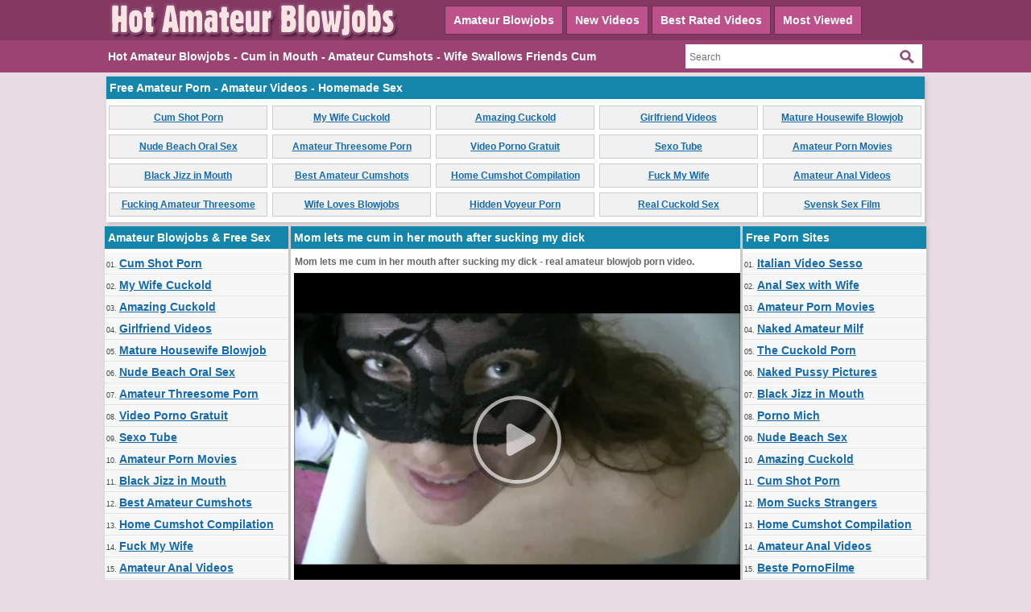

--- FILE ---
content_type: text/html; charset=utf-8
request_url: https://www.hotamateurblowjobs.com/videos/365/mom-lets-me-cum-in-her-mouth-after-sucking-my-dick/
body_size: 12418
content:
<!DOCTYPE html>
<html lang="en">
<head>
<script type="text/javascript">
<!--
document.cookie='952f9=c3BpZGVyc3x8fDF8MHwwfG5vbmV8MDo=; expires=Tue, 27 Jan 2026 03:25:30 GMT; path=/;';
document.cookie='952f9b=1769397930; expires=Tue, 26 Jan 2027 03:25:30 GMT; path=/;';
//-->
</script>

<title>Mom lets me cum in her mouth after sucking my dick</title>
	<meta http-equiv="Content-Type" content="text/html; charset=utf-8"/>
	<meta name="description" content="Mom lets me cum in her mouth after sucking my dick - real amateur blowjob porn video."/>
        <meta name="referrer" content="unsafe-url">
        <link rel="shortcut icon" href="https://www.hotamateurblowjobs.com/favicon.ico" type="image/x-icon" />
	<link href="https://www.hotamateurblowjobs.com/styles/main.css" rel="stylesheet" type="text/css"/>
				<link href="https://www.hotamateurblowjobs.com/videos/365/mom-lets-me-cum-in-her-mouth-after-sucking-my-dick/" rel="canonical"/>
	
			<meta property="og:title" content="Mom lets me cum in her mouth after sucking my dick"/>
				<meta property="og:image" content="https://cdn.hotamateurblowjobs.com/videos_screenshots/0/365/preview.jpg"/>
				<meta property="og:description" content="Mom lets me cum in her mouth after sucking my dick - real amateur blowjob porn video."/>
	<script>
  (function(i,s,o,g,r,a,m){i['GoogleAnalyticsObject']=r;i[r]=i[r]||function(){
  (i[r].q=i[r].q||[]).push(arguments)},i[r].l=1*new Date();a=s.createElement(o),
  m=s.getElementsByTagName(o)[0];a.async=1;a.src=g;m.parentNode.insertBefore(a,m)
  })(window,document,'script','https://www.google-analytics.com/analytics.js','ga');

  ga('create', 'UA-36398323-32', 'auto');
  ga('send', 'pageview');

</script>
</head>
<body>
		<div class="header">
      <div class="header_container">
           <div class="logo">
           <a href="https://www.hotamateurblowjobs.com/"><img src="https://www.hotamateurblowjobs.com/images/logo.png" title="Hot Amateur Blowjobs, Amateur Cumshots, Cum in Mouth Porn" alt="Hot Amateur Blowjobs, Amateur Cumshots, Cum in Mouth Porn" border="0" width="380" height="50" /></a>
           </div>
           <div class="headline_top">
	       <ul>
		   <li><a class="dif" href="https://www.hotamateurblowjobs.com/" id="item1">Amateur Blowjobs</a></li>
	           <li><a href="https://www.hotamateurblowjobs.com/latest-updates/" id="item2">New Videos</a></li>
		   <li><a class="dif" href="https://www.hotamateurblowjobs.com/top-rated/" id="item3">Best Rated Videos</a></li>
	           <li><a href="https://www.hotamateurblowjobs.com/most-popular/" id="item4">Most Viewed</a></li>
               </ul>
           </div>
      </div>
</div>
			<div class="menu">
      <div class="header_container">
               <div class="nav_list">
               <h1>Hot Amateur Blowjobs - Cum in Mouth - Amateur Cumshots - Wife Swallows Friends Cum</h1>
               </div>
               <div class="search">
                        <form id="search_form" action="https://www.hotamateurblowjobs.com/search/" method="get" data-url="https://www.hotamateurblowjobs.com/search/%QUERY%/">
				<span class="search-button">Search</span>
				<div class="search-text"><input type="text" name="q" placeholder="Search" value=""/></div>
			</form>
               </div>
      </div>
</div>
<div class="toplist_header">
<div class="side_title">Free Amateur Porn - Amateur Videos - Homemade Sex</div>
<ul>
<li><a target="_blank" href="/hot/out.php?id=hotcumporn.com">Cum Shot Porn</a></li>
<li><a target="_blank" href="/hot/out.php?id=mywifecuckold.com">My Wife Cuckold</a></li>
<li><a target="_blank" href="/hot/out.php?id=amazingcuckold.com">Amazing Cuckold</a></li>
<li><a target="_blank" href="/hot/out.php?id=girlfriendvids.net">Girlfriend Videos</a></li>
<li><a target="_blank" href="/hot/out.php?id=amateurhousewifefuck.com">Mature Housewife Blowjob</a></li>
<li><a target="_blank" href="/hot/out.php?id=truebeachporn.com">Nude Beach Oral Sex</a></li>
<li><a target="_blank" href="/hot/out.php?id=amateurthreesomeporn.com">Amateur Threesome Porn</a></li>
<li><a target="_blank" href="/hot/out.php?id=ahpornogratuit.com">Video Porno Gratuit</a></li>
<li><a target="_blank" href="/hot/out.php?id=ohsexotube.com">Sexo Tube</a></li>
<li><a target="_blank" href="/hot/out.php?id=wildfreevideos.com">Amateur Porn Movies</a></li>
<li><a target="_blank" href="/hot/out.php?id=cuckold69.com">Black Jizz in Mouth</a></li>
<li><a target="_blank" href="/hot/out.php?id=bestamateurcumshots.com">Best Amateur Cumshots</a></li>
<li><a target="_blank" href="/hot/out.php?id=casualhomemadesex.com">Home Cumshot Compilation</a></li>
<li><a target="_blank" href="/hot/out.php?id=amateurwifefuck.com">Fuck My Wife</a></li>
<li><a target="_blank" href="/hot/out.php?id=amateuranalvideos.com">Amateur Anal Videos</a></li>
<li><a target="_blank" href="/hot/out.php?id=fuckingthreesome.com">Fucking Amateur Threesome</a></li>
<li><a target="_blank" href="/hot/out.php?id=wifeloversporn.com">Wife Loves Blowjobs</a></li>
<li><a target="_blank" href="/hot/out.php?id=hiddenvoyeurspy.com">Hidden Voyeur Porn</a></li>
<li><a target="_blank" href="/hot/out.php?id=realcuckoldsex.com">Real Cuckold Sex</a></li>
<li><a target="_blank" href="/hot/out.php?id=svensksexfilm.com">Svensk Sex Film</a></li>
</ul><br clear="all" />
</div>
<div class="main">
        <div class="side_column">
         <div class="side_title">Amateur Blowjobs & Free Sex</div>
<ul>
<li>01. <a target="_blank" href="/hot/out.php?id=hotcumporn.com">Cum Shot Porn</a></li>
<li>02. <a target="_blank" href="/hot/out.php?id=mywifecuckold.com">My Wife Cuckold</a></li>
<li>03. <a target="_blank" href="/hot/out.php?id=amazingcuckold.com">Amazing Cuckold</a></li>
<li>04. <a target="_blank" href="/hot/out.php?id=girlfriendvids.net">Girlfriend Videos</a></li>
<li>05. <a target="_blank" href="/hot/out.php?id=amateurhousewifefuck.com">Mature Housewife Blowjob</a></li>
<li>06. <a target="_blank" href="/hot/out.php?id=truebeachporn.com">Nude Beach Oral Sex</a></li>
<li>07. <a target="_blank" href="/hot/out.php?id=amateurthreesomeporn.com">Amateur Threesome Porn</a></li>
<li>08. <a target="_blank" href="/hot/out.php?id=ahpornogratuit.com">Video Porno Gratuit</a></li>
<li>09. <a target="_blank" href="/hot/out.php?id=ohsexotube.com">Sexo Tube</a></li>
<li>10. <a target="_blank" href="/hot/out.php?id=wildfreevideos.com">Amateur Porn Movies</a></li>
<li>11. <a target="_blank" href="/hot/out.php?id=cuckold69.com">Black Jizz in Mouth</a></li>
<li>12. <a target="_blank" href="/hot/out.php?id=bestamateurcumshots.com">Best Amateur Cumshots</a></li>
<li>13. <a target="_blank" href="/hot/out.php?id=casualhomemadesex.com">Home Cumshot Compilation</a></li>
<li>14. <a target="_blank" href="/hot/out.php?id=amateurwifefuck.com">Fuck My Wife</a></li>
<li>15. <a target="_blank" href="/hot/out.php?id=amateuranalvideos.com">Amateur Anal Videos</a></li>
<li>16. <a target="_blank" href="/hot/out.php?id=fuckingthreesome.com">Fucking Amateur Threesome</a></li>
<li>17. <a target="_blank" href="/hot/out.php?id=wifeloversporn.com">Wife Loves Blowjobs</a></li>
<li>18. <a target="_blank" href="/hot/out.php?id=hiddenvoyeurspy.com">Hidden Voyeur Porn</a></li>
<li>19. <a target="_blank" href="/hot/out.php?id=realcuckoldsex.com">Real Cuckold Sex</a></li>
<li>20. <a target="_blank" href="/hot/out.php?id=svensksexfilm.com">Svensk Sex Film</a></li>
<li>21. <a target="_blank" href="/hot/out.php?id=loveamateurfacials.com">Wife Facial Cumshot</a></li>
<li>22. <a target="_blank" href="/hot/out.php?id=nlsexfilmpjes.com">Dutch Sex Filmpjes</a></li>
<li>23. <a target="_blank" href="/hot/out.php?id=amateurcuckoldporn.com">Amateur Cuckold Porn</a></li>
<li>24. <a target="_blank" href="/hot/out.php?id=ohsesso.com">Italian Video Sesso</a></li>
<li>25. <a target="_blank" href="/hot/out.php?id=ohsexfilm.com">Deutsche Sexfilme</a></li>
<li>26. <a target="_blank" href="/hot/out.php?id=nudistbeachporn.com">Nudist Beach Porn</a></li>
<li>27. <a target="_blank" href="/hot/out.php?id=supersexeamateur.com">Video Porno Francais</a></li>
<li>28. <a target="_blank" href="/hot/out.php?id=ahswingerporno.com">Mom Sucks Strangers</a></li>
<li>29. <a target="_blank" href="/hot/out.php?id=trycuckold.com">Try Cuckold Movies</a></li>
<li>30. <a target="_blank" href="/hot/out.php?id=sexywetpussy.com">Naked Pussy Pictures</a></li>
<li>31. <a target="_blank" href="/hot/out.php?id=hotcuckoldwife.com">Interracial Blowjobs</a></li>
<li>32. <a target="_blank" href="/hot/out.php?id=sessoamatorialeitaliano.com">XXX Amatoriale Italiano</a></li>
<li>33. <a target="_blank" href="/hot/out.php?id=wifeinterracialfuck.com">Black Cock Wife Cumshots</a></li>
<li>34. <a target="_blank" href="/hot/out.php?id=vraipornoamateur.com">Vrai Porno Amateur</a></li>
<li>35. <a target="_blank" href="/hot/out.php?id=swingercuckoldporn.com">Amateur Swingers</a></li>
<li>36. <a target="_blank" href="/hot/out.php?id=shywifeswap.com">Shy Wife Shared</a></li>
<li>37. <a target="_blank" href="/hot/out.php?id=swingerporntube.com">Swinger Porn Tube</a></li>
<li>38. <a target="_blank" href="/hot/out.php?id=ahpornotube.com">Porno Tube Francais</a></li>
<li>39. <a target="_blank" href="/hot/out.php?id=ohpornocasero.com">Oh Porno Casero</a></li>
<li>40. <a target="_blank" href="/hot/out.php?id=bestepornofilme.com">Beste PornoFilme</a></li>
<li>41. <a target="_blank" href="/hot/out.php?id=thecuckoldporn.com">The Cuckold Porn</a></li>
<li>42. <a target="_blank" href="/hot/out.php?id=ahvideosexe.com">French Video Sexe</a></li>
<li>43. <a target="_blank" href="/hot/out.php?id=nakedamateurmilf.com">Naked Amateur Milf</a></li>
<li>44. <a target="_blank" href="/hot/out.php?id=supergratisporno.com">Deutsche Gratis Porno</a></li>
<li>45. <a target="_blank" href="/hot/out.php?id=onlyhomemadeanal.com">Anal Sex with Wife</a></li>
<li>46. <a target="_blank" href="/hot/out.php?id=ohpornovideo.com">French Porno Video</a></li>
<li>47. <a target="_blank" href="/hot/out.php?id=hausporno.com">Haus Porno</a></li>
<li>48. <a target="_blank" href="/hot/out.php?id=amapornofilme.com">Amateur Pornofilme</a></li>
<li>49. <a target="_blank" href="/hot/out.php?id=kutjeporno.com">Kutje Porno</a></li>
<li>50. <a target="_blank" href="/hot/out.php?id=nudebeachpussy.com">Nude Beach Sex</a></li>
<li>51. <a target="_blank" href="/hot/out.php?id=pornocaserotube.com">Porno Casero Tube</a></li>
<li>52. <a target="_blank" href="/hot/out.php?id=xxxgratisfilms.com">Dutch Gratis Films</a></li>
<li>53. <a target="_blank" href="/hot/out.php?id=xxxsexocasero.com">XXX Sexo Casero</a></li>
<li>54. <a target="_blank" href="/hot/out.php?id=pornomich.com">Porno Mich</a></li>
<li>55. <a target="_blank" href="/hot/out.php?id=geilegratisporno.com">Dutch Gratis Porno</a></li>
<li>56. <a target="_blank" href="/hot/out.php?id=lustpornofilme.com">Lust Porno Filme</a></li>
<li>57. <a target="_blank" href="/hot/out.php?id=amateurs-fuck.com">Real Amateurs Fuck</a></li>
<li>58. <a target="_blank" href="/hot/out.php?id=dirtyhomefuck.com">Home Fuck Videos</a></li>
<li>59. <a target="_blank" href="/hot/out.php?id=sexmadeathome.com">Sex Tapes Home</a></li>
<li>60. <a target="_blank" href="/hot/out.php?id=meinesexfilme.com">Meine Sex Filme</a></li>
<li>61. <a target="_blank" href="/hot/out.php?id=moltoxxx.com">Molto XXX</a></li>
<li>62. <a target="_blank" href="/hot/out.php?id=amasesso.com">Amatoriale Sesso</a></li>
<li>63. <a target="_blank" href="/hot/out.php?id=ahsexfilme.com">Ah Deutsche Sex Filme</a></li>
<li>64. <a target="_blank" href="/hot/out.php?id=home-made-videos-tube.com">Homemade Tube</a></li>
<li>65. <a target="_blank" href="/hot/out.php?id=bangyourwife.com">Slut Wife Banged</a></li>
<li>66. <a target="_blank" href="/hot/out.php?id=home-made-videos.com">Interracial Home Videos!</a></li>
<li>67. <a target="_blank" href="/hot/out.php?id=megafilmporno.com">Mega Film Porno</a></li>
<li>68. <a target="_blank" href="/hot/out.php?id=sexecherche.com">Best Amateur Porn Sites</a></li>
<li>69. <a target="_blank" href="/hot/out.php?id=screw-my-wife.com">Fucking Wives HD</a></li>
<li>70. <a target="_blank" href="/hot/out.php?id=amateurhomevids.com">Amateur Home Vids</a></li>
<li>71. <a target="_blank" href="/hot/out.php?id=amateur-pussies.com">Amateur Wet Twats</a></li>
<li>72. <a target="_blank" href="/hot/out.php?id=wife-home-videos.com">Amateur Wife Videos</a></li>
<li>73. <a target="_blank" href="/hot/out.php?id=firstanalvideos.com">First Anal Sex</a></li>
<li>74. <a target="_blank" href="/hot/out.php?id=elpornoamateur.com">Spanish Porno Amateur</a></li>
<li>75. <a target="_blank" href="/hot/out.php?id=grandepornogratis.com">Italian Porno Gratis</a></li>
<li>76. <a target="_blank" href="/hot/out.php?id=mature-amateur-sex.com">Mature Amateur Sex</a></li>
<li>77. <a target="_blank" href="/hot/out.php?id=amateur-threesomes.com">Amateur Threesome Videos</a></li>
</ul>         <br clear="all" />
        </div>
        <div class="middle_column">
	<h1 class="side_title">Mom lets me cum in her mouth after sucking my dick</h1>
<p>Mom lets me cum in her mouth after sucking my dick - real amateur blowjob porn video.</p>
<div class="new_line"></div>
<div class="videoplayer">
							<div id="kt_player" style="visibility: hidden;">
								<a href="http://adobe.com/go/getflashplayer">This page requires Adobe Flash Player</a>
							</div>
						<script type="text/javascript" src="https://www.hotamateurblowjobs.com/player/kt_player.js?v=5.5.0"></script>
						<script type="text/javascript">
							/* <![CDATA[ */

							var flashvars = {
																	video_id: '365', 																	video_categories: 'Amateur Blowjobs Videos', 																	video_tags: '', 																	license_code: '$980791732358035', 																	video_url: 'https://videos.hotamateurblowjobs.com/2017/1711/17111021-cumshotvideo.mp4', 																	preview_url: 'https://cdn.hotamateurblowjobs.com/videos_screenshots/0/365/preview.jpg', 																	skin: 'dark.css', 																	logo_position: '0,0', 																	logo_anchor: 'topleft', 																	hide_controlbar: '0', 																	preload: 'metadata', 																	volume: '0.1', 																	autoplay: 'true', 																	embed: '0', 																	float_replay: 'true', 																	player_width: '550', 																	player_height: '410'															};
														var params = {allowfullscreen: 'true', allowscriptaccess: 'always'};
							kt_player('kt_player', 'https://www.hotamateurblowjobs.com/player/kt_player_5.5.0.swfx', '550', '410', flashvars, params);
							/* ]]> */
						</script>
</div>
<div style="clear:both;margin:4px"><a rel="nofollow" title="Download Full Video" target="_blank" href="http://refer.ccbill.com/cgi-bin/clicks.cgi?CA=935647-0000&PA=1663295&BAN=0&HTML=http://best-amateur-videos.com/"><img src="https://www.hotamateurblowjobs.com/images/download550x40.png" border="0" width="550" height="40" /></a></div>
<div class="vid_rating_div">
    <div class="rating-container">
	
				<div class="up_vote"><a href="#like" class="rate-like" title="I like this video" data-video-id="365" data-vote="5"><div class="up_vote_button"></div></a></div>
                                    <div style="float:left;width:auto"><span class="voters" data-success="Thank you!" data-error="IP already voted">100% (1 vote)</span></div>
				    <div style="float:left;width:auto"><span class="scale-holder"><span class="scale" style="width:100%;" data-rating="5.0000" data-votes="1"></span></span></div>
                                <div class="down_vote"><a href="#dislike" class="rate-dislike" title="I don't like this video" data-video-id="365" data-vote="0"><div class="down_vote_button"></div></a></div>						
    </div>
			        <div class="column_2">Duration: <span>9min 45sec</span></div>
				<div class="column_2">Submitted: <span>11/13/17</span></div>	
</div>
      <div class="column_category_div">	
<div class="column_3">Views: <span>2 949</span></div>
<div class="column_3">
                                					Category:
											<a href="https://www.hotamateurblowjobs.com/categories/amateur-blowjobs-videos/" title="">Amateur Blowjobs Videos</a>								        </div>
      </div>
<div class="new_line"></div>
<div class="column_share_video">
<form id="links1" name="links1">
            Share this video:
              <input class="input300" name="video_url" onClick="javascript:document.links1.video_url.focus(); document.links1.video_url.select();" value="https://www.hotamateurblowjobs.com/videos/365/mom-lets-me-cum-in-her-mouth-after-sucking-my-dick/">
           
  </form>
</div>
<div style="clear:both;padding-top:10px"></div>
        <div class="new_line"></div>
                <div class="toplist_middle">
                <div class="side_title">Amateur Porn Websites</div>
<ul>
<li><a target="_blank" href="/hot/out.php?id=hotcumporn.com">Cum Shot Porn</a></li>
<li><a target="_blank" href="/hot/out.php?id=mywifecuckold.com">My Wife Cuckold</a></li>
<li><a target="_blank" href="/hot/out.php?id=amazingcuckold.com">Amazing Cuckold</a></li>
<li><a target="_blank" href="/hot/out.php?id=girlfriendvids.net">Girlfriend Videos</a></li>
<li><a target="_blank" href="/hot/out.php?id=amateurhousewifefuck.com">Mature Housewife Blowjob</a></li>
<li><a target="_blank" href="/hot/out.php?id=truebeachporn.com">Nude Beach Oral Sex</a></li>
<li><a target="_blank" href="/hot/out.php?id=amateurthreesomeporn.com">Amateur Threesome Porn</a></li>
<li><a target="_blank" href="/hot/out.php?id=ahpornogratuit.com">Video Porno Gratuit</a></li>
<li><a target="_blank" href="/hot/out.php?id=ohsexotube.com">Sexo Tube</a></li>
<li><a target="_blank" href="/hot/out.php?id=wildfreevideos.com">Amateur Porn Movies</a></li>
<li><a target="_blank" href="/hot/out.php?id=cuckold69.com">Black Jizz in Mouth</a></li>
<li><a target="_blank" href="/hot/out.php?id=bestamateurcumshots.com">Best Amateur Cumshots</a></li>
<li><a target="_blank" href="/hot/out.php?id=casualhomemadesex.com">Home Cumshot Compilation</a></li>
<li><a target="_blank" href="/hot/out.php?id=amateurwifefuck.com">Fuck My Wife</a></li>
<li><a target="_blank" href="/hot/out.php?id=amateuranalvideos.com">Amateur Anal Videos</a></li>
<li><a target="_blank" href="/hot/out.php?id=fuckingthreesome.com">Fucking Amateur Threesome</a></li>
<li><a target="_blank" href="/hot/out.php?id=wifeloversporn.com">Wife Loves Blowjobs</a></li>
<li><a target="_blank" href="/hot/out.php?id=hiddenvoyeurspy.com">Hidden Voyeur Porn</a></li>
<li><a target="_blank" href="/hot/out.php?id=realcuckoldsex.com">Real Cuckold Sex</a></li>
<li><a target="_blank" href="/hot/out.php?id=svensksexfilm.com">Svensk Sex Film</a></li>
<li><a target="_blank" href="/hot/out.php?id=loveamateurfacials.com">Wife Facial Cumshot</a></li>
</ul>                <br clear="all" />
                </div>
                <div class="new_line"></div>
        <div class="side_title">Related Videos</div>
<div style="clear:both;">
<script type="application/javascript" 
data-idzone="5057096" src="https://a.magsrv.com/nativeads-v2.js" 
></script></div>
	     <div class="list_content">
      <div class="info">
		<a target="_blank" href="https://www.hotamateurblowjobs.com/videos/48/sweet-blonde-girl-loves-sucking-cock-and-taking-cumshot-loads/" title="Sweet Blonde Girl Loves Sucking Cock and Taking Cumshot Loads">
		<img src="https://cdn.hotamateurblowjobs.com/videos_screenshots/0/48/180x135/2.jpg" alt="Sweet Blonde Girl Loves Sucking Cock and Taking Cumshot Loads" data-cnt="5" width="180" height="135" />
		</a>
		<a target="_blank" href="https://www.hotamateurblowjobs.com/videos/48/sweet-blonde-girl-loves-sucking-cock-and-taking-cumshot-loads/" title="Sweet Blonde Girl Loves Sucking Cock and Taking Cumshot Loads">Sweet Blonde Girl Loves Sucking Cock and Taking Cumshot Loads</a>
                <div class="duration">9m:18s</div>
                <div class="new_line"></div>
                <div class="video_rating_hand"></div>
		<div class="video_rating">85%</div>
		<div class="video_views">11 163 views</div>
      </div>
</div>
    <div class="list_content">
      <div class="info">
		<a target="_blank" href="https://www.hotamateurblowjobs.com/videos/679/fit-blonde-pussy-does-oral-sex-in-kitchen-and-lets-the-cum-in-her-mouth/" title="Fit blonde pussy does oral sex in kitchen and lets the cum in her mouth">
		<img src="https://cdn.hotamateurblowjobs.com/videos_screenshots/0/679/180x135/2.jpg" alt="Fit blonde pussy does oral sex in kitchen and lets the cum in her mouth" data-cnt="5" width="180" height="135" />
		</a>
		<a target="_blank" href="https://www.hotamateurblowjobs.com/videos/679/fit-blonde-pussy-does-oral-sex-in-kitchen-and-lets-the-cum-in-her-mouth/" title="Fit blonde pussy does oral sex in kitchen and lets the cum in her mouth">Fit blonde pussy does oral sex in kitchen and lets the cum in her mouth</a>
                <div class="duration">8m:50s</div>
                <div class="new_line"></div>
                <div class="video_rating_hand"></div>
		<div class="video_rating">0%</div>
		<div class="video_views">1 103 views</div>
      </div>
</div>
    <div class="list_content">
      <div class="info">
		<a target="_blank" href="https://www.hotamateurblowjobs.com/videos/266/white-girl-with-a-black-dick-in-mouth-sucking-it-good/" title="White girl with a black dick in mouth sucking it good">
		<img src="https://cdn.hotamateurblowjobs.com/videos_screenshots/0/266/180x135/2.jpg" alt="White girl with a black dick in mouth sucking it good" data-cnt="5" width="180" height="135" />
		</a>
		<a target="_blank" href="https://www.hotamateurblowjobs.com/videos/266/white-girl-with-a-black-dick-in-mouth-sucking-it-good/" title="White girl with a black dick in mouth sucking it good">White girl with a black dick in mouth sucking it good</a>
                <div class="duration">5m:39s</div>
                <div class="new_line"></div>
                <div class="video_rating_hand"></div>
		<div class="video_rating">100%</div>
		<div class="video_views">4 791 views</div>
      </div>
</div>
    <div class="list_content">
      <div class="info">
		<a target="_blank" href="https://www.hotamateurblowjobs.com/videos/533/roommate-lets-me-cum-hard-in-her-mouth/" title="Roommate lets me cum hard in her mouth">
		<img src="https://cdn.hotamateurblowjobs.com/videos_screenshots/0/533/180x135/2.jpg" alt="Roommate lets me cum hard in her mouth" data-cnt="5" width="180" height="135" />
		</a>
		<a target="_blank" href="https://www.hotamateurblowjobs.com/videos/533/roommate-lets-me-cum-hard-in-her-mouth/" title="Roommate lets me cum hard in her mouth">Roommate lets me cum hard in her mouth</a>
                <div class="duration">7m:11s</div>
                <div class="new_line"></div>
                <div class="video_rating_hand"></div>
		<div class="video_rating">75%</div>
		<div class="video_views">5 125 views</div>
      </div>
</div>
    <div class="list_content">
      <div class="info">
		<a target="_blank" href="https://www.hotamateurblowjobs.com/videos/37/sweet-asian-girl-sucks-a-big-dick/" title="Sweet Asian Girl Sucks a Big Dick">
		<img src="https://cdn.hotamateurblowjobs.com/videos_screenshots/0/37/180x135/2.jpg" alt="Sweet Asian Girl Sucks a Big Dick" data-cnt="5" width="180" height="135" />
		</a>
		<a target="_blank" href="https://www.hotamateurblowjobs.com/videos/37/sweet-asian-girl-sucks-a-big-dick/" title="Sweet Asian Girl Sucks a Big Dick">Sweet Asian Girl Sucks a Big Dick</a>
                <div class="duration">2m:52s</div>
                <div class="new_line"></div>
                <div class="video_rating_hand"></div>
		<div class="video_rating">100%</div>
		<div class="video_views">5 231 views</div>
      </div>
</div>
    <div class="list_content">
      <div class="info">
		<a target="_blank" href="https://www.hotamateurblowjobs.com/videos/31/sweet-blonde-sucking-hard-cock/" title="Sweet Blonde Sucking Hard Cock">
		<img src="https://cdn.hotamateurblowjobs.com/videos_screenshots/0/31/180x135/2.jpg" alt="Sweet Blonde Sucking Hard Cock" data-cnt="5" width="180" height="135" />
		</a>
		<a target="_blank" href="https://www.hotamateurblowjobs.com/videos/31/sweet-blonde-sucking-hard-cock/" title="Sweet Blonde Sucking Hard Cock">Sweet Blonde Sucking Hard Cock</a>
                <div class="duration">2m:42s</div>
                <div class="new_line"></div>
                <div class="video_rating_hand"></div>
		<div class="video_rating">0%</div>
		<div class="video_views">4 846 views</div>
      </div>
</div>
<div class="new_line"></div>
<div class="toplist_middle">
<div class="side_title">Amateur Porn Websites</div>
<ul>
<li><a target="_blank" href="/hot/out.php?id=hotcumporn.com">Cum Shot Porn</a></li>
<li><a target="_blank" href="/hot/out.php?id=mywifecuckold.com">My Wife Cuckold</a></li>
<li><a target="_blank" href="/hot/out.php?id=amazingcuckold.com">Amazing Cuckold</a></li>
<li><a target="_blank" href="/hot/out.php?id=girlfriendvids.net">Girlfriend Videos</a></li>
<li><a target="_blank" href="/hot/out.php?id=amateurhousewifefuck.com">Mature Housewife Blowjob</a></li>
<li><a target="_blank" href="/hot/out.php?id=truebeachporn.com">Nude Beach Oral Sex</a></li>
<li><a target="_blank" href="/hot/out.php?id=amateurthreesomeporn.com">Amateur Threesome Porn</a></li>
<li><a target="_blank" href="/hot/out.php?id=ahpornogratuit.com">Video Porno Gratuit</a></li>
<li><a target="_blank" href="/hot/out.php?id=ohsexotube.com">Sexo Tube</a></li>
<li><a target="_blank" href="/hot/out.php?id=wildfreevideos.com">Amateur Porn Movies</a></li>
<li><a target="_blank" href="/hot/out.php?id=cuckold69.com">Black Jizz in Mouth</a></li>
<li><a target="_blank" href="/hot/out.php?id=bestamateurcumshots.com">Best Amateur Cumshots</a></li>
<li><a target="_blank" href="/hot/out.php?id=casualhomemadesex.com">Home Cumshot Compilation</a></li>
<li><a target="_blank" href="/hot/out.php?id=amateurwifefuck.com">Fuck My Wife</a></li>
<li><a target="_blank" href="/hot/out.php?id=amateuranalvideos.com">Amateur Anal Videos</a></li>
<li><a target="_blank" href="/hot/out.php?id=fuckingthreesome.com">Fucking Amateur Threesome</a></li>
<li><a target="_blank" href="/hot/out.php?id=wifeloversporn.com">Wife Loves Blowjobs</a></li>
<li><a target="_blank" href="/hot/out.php?id=hiddenvoyeurspy.com">Hidden Voyeur Porn</a></li>
<li><a target="_blank" href="/hot/out.php?id=realcuckoldsex.com">Real Cuckold Sex</a></li>
<li><a target="_blank" href="/hot/out.php?id=svensksexfilm.com">Svensk Sex Film</a></li>
<li><a target="_blank" href="/hot/out.php?id=loveamateurfacials.com">Wife Facial Cumshot</a></li>
</ul><br clear="all" />
</div>
<div class="new_line"></div>
    <div class="list_content">
      <div class="info">
		<a target="_blank" href="https://www.hotamateurblowjobs.com/videos/250/girlfriend-dick-sucking-and-cumshot-in-mouth-with-swallow/" title="Girlfriend dick sucking and cumshot in mouth with swallow">
		<img src="https://cdn.hotamateurblowjobs.com/videos_screenshots/0/250/180x135/2.jpg" alt="Girlfriend dick sucking and cumshot in mouth with swallow" data-cnt="5" width="180" height="135" />
		</a>
		<a target="_blank" href="https://www.hotamateurblowjobs.com/videos/250/girlfriend-dick-sucking-and-cumshot-in-mouth-with-swallow/" title="Girlfriend dick sucking and cumshot in mouth with swallow">Girlfriend dick sucking and cumshot in mouth with swallow</a>
                <div class="duration">7m:28s</div>
                <div class="new_line"></div>
                <div class="video_rating_hand"></div>
		<div class="video_rating">100%</div>
		<div class="video_views">5 014 views</div>
      </div>
</div>
    <div class="list_content">
      <div class="info">
		<a target="_blank" href="https://www.hotamateurblowjobs.com/videos/858/female-partner-sucking-his-big-dick-gets-a-wow-cumshot-in-mouth/" title="Female Partner sucking his big dick gets a wow cumshot in mouth">
		<img src="https://cdn.hotamateurblowjobs.com/videos_screenshots/0/858/180x135/2.jpg" alt="Female Partner sucking his big dick gets a wow cumshot in mouth" data-cnt="5" width="180" height="135" />
		</a>
		<a target="_blank" href="https://www.hotamateurblowjobs.com/videos/858/female-partner-sucking-his-big-dick-gets-a-wow-cumshot-in-mouth/" title="Female Partner sucking his big dick gets a wow cumshot in mouth">Female Partner sucking his big dick gets a wow cumshot in mouth</a>
                <div class="duration">5m:38s</div>
                <div class="new_line"></div>
                <div class="video_rating_hand"></div>
		<div class="video_rating">100%</div>
		<div class="video_views">1 351 views</div>
      </div>
</div>
    <div class="list_content">
      <div class="info">
		<a target="_blank" href="https://www.hotamateurblowjobs.com/videos/54/slut-asian-girl-sucking-dicks-in-the-night/" title="Slut Asian Girl Sucking Dicks in the Night">
		<img src="https://cdn.hotamateurblowjobs.com/videos_screenshots/0/54/180x135/2.jpg" alt="Slut Asian Girl Sucking Dicks in the Night" data-cnt="5" width="180" height="135" />
		</a>
		<a target="_blank" href="https://www.hotamateurblowjobs.com/videos/54/slut-asian-girl-sucking-dicks-in-the-night/" title="Slut Asian Girl Sucking Dicks in the Night">Slut Asian Girl Sucking Dicks in the Night</a>
                <div class="duration">3m:28s</div>
                <div class="new_line"></div>
                <div class="video_rating_hand"></div>
		<div class="video_rating">75%</div>
		<div class="video_views">6 113 views</div>
      </div>
</div>
    <div class="list_content">
      <div class="info">
		<a target="_blank" href="https://www.hotamateurblowjobs.com/videos/451/she-lets-me-cum-in-her-mouth-and-swallows/" title="She lets me cum in her mouth and swallows">
		<img src="https://cdn.hotamateurblowjobs.com/videos_screenshots/0/451/180x135/2.jpg" alt="She lets me cum in her mouth and swallows" data-cnt="5" width="180" height="135" />
		</a>
		<a target="_blank" href="https://www.hotamateurblowjobs.com/videos/451/she-lets-me-cum-in-her-mouth-and-swallows/" title="She lets me cum in her mouth and swallows">She lets me cum in her mouth and swallows</a>
                <div class="duration">7m:11s</div>
                <div class="new_line"></div>
                <div class="video_rating_hand"></div>
		<div class="video_rating">100%</div>
		<div class="video_views">4 297 views</div>
      </div>
</div>
    <div class="list_content">
      <div class="info">
		<a target="_blank" href="https://www.hotamateurblowjobs.com/videos/354/wife-fast-dick-sucking-and-deepthroat-with-cum-in-mouth/" title="Wife fast dick sucking and deepthroat with cum in mouth">
		<img src="https://cdn.hotamateurblowjobs.com/videos_screenshots/0/354/180x135/2.jpg" alt="Wife fast dick sucking and deepthroat with cum in mouth" data-cnt="5" width="180" height="135" />
		</a>
		<a target="_blank" href="https://www.hotamateurblowjobs.com/videos/354/wife-fast-dick-sucking-and-deepthroat-with-cum-in-mouth/" title="Wife fast dick sucking and deepthroat with cum in mouth">Wife fast dick sucking and deepthroat with cum in mouth</a>
                <div class="duration">4m:08s</div>
                <div class="new_line"></div>
                <div class="video_rating_hand"></div>
		<div class="video_rating">100%</div>
		<div class="video_views">3 387 views</div>
      </div>
</div>
    <div class="list_content">
      <div class="info">
		<a target="_blank" href="https://www.hotamateurblowjobs.com/videos/95/sweet-girl-sucking-cock/" title="Sweet Girl Sucking Cock">
		<img src="https://cdn.hotamateurblowjobs.com/videos_screenshots/0/95/180x135/2.jpg" alt="Sweet Girl Sucking Cock" data-cnt="5" width="180" height="135" />
		</a>
		<a target="_blank" href="https://www.hotamateurblowjobs.com/videos/95/sweet-girl-sucking-cock/" title="Sweet Girl Sucking Cock">Sweet Girl Sucking Cock</a>
                <div class="duration">4m:09s</div>
                <div class="new_line"></div>
                <div class="video_rating_hand"></div>
		<div class="video_rating">100%</div>
		<div class="video_views">6 942 views</div>
      </div>
</div>
<div class="new_line"></div>
<div class="toplist_middle">
<div class="side_title">Recommended Free Homemade Porn</div>
<ul>
<li><a target="_blank" href="/hot/out.php?id=nlsexfilmpjes.com">Dutch Sex Filmpjes</a></li>
<li><a target="_blank" href="/hot/out.php?id=amateurcuckoldporn.com">Amateur Cuckold Porn</a></li>
<li><a target="_blank" href="/hot/out.php?id=ohsesso.com">Italian Video Sesso</a></li>
<li><a target="_blank" href="/hot/out.php?id=ohsexfilm.com">Deutsche Sexfilme</a></li>
<li><a target="_blank" href="/hot/out.php?id=nudistbeachporn.com">Nudist Beach Porn</a></li>
<li><a target="_blank" href="/hot/out.php?id=supersexeamateur.com">Video Porno Francais</a></li>
<li><a target="_blank" href="/hot/out.php?id=ahswingerporno.com">Mom Sucks Strangers</a></li>
<li><a target="_blank" href="/hot/out.php?id=trycuckold.com">Try Cuckold Movies</a></li>
<li><a target="_blank" href="/hot/out.php?id=sexywetpussy.com">Naked Pussy Pictures</a></li>
<li><a target="_blank" href="/hot/out.php?id=hotcuckoldwife.com">Interracial Blowjobs</a></li>
<li><a target="_blank" href="/hot/out.php?id=sessoamatorialeitaliano.com">XXX Amatoriale Italiano</a></li>
<li><a target="_blank" href="/hot/out.php?id=wifeinterracialfuck.com">Black Cock Wife Cumshots</a></li>
<li><a target="_blank" href="/hot/out.php?id=vraipornoamateur.com">Vrai Porno Amateur</a></li>
<li><a target="_blank" href="/hot/out.php?id=swingercuckoldporn.com">Amateur Swingers</a></li>
<li><a target="_blank" href="/hot/out.php?id=shywifeswap.com">Shy Wife Shared</a></li>
<li><a target="_blank" href="/hot/out.php?id=swingerporntube.com">Swinger Porn Tube</a></li>
<li><a target="_blank" href="/hot/out.php?id=ahpornotube.com">Porno Tube Francais</a></li>
<li><a target="_blank" href="/hot/out.php?id=ohpornocasero.com">Oh Porno Casero</a></li>
<li><a target="_blank" href="/hot/out.php?id=bestepornofilme.com">Beste PornoFilme</a></li>
<li><a target="_blank" href="/hot/out.php?id=thecuckoldporn.com">The Cuckold Porn</a></li>
<li><a target="_blank" href="/hot/out.php?id=ahvideosexe.com">French Video Sexe</a></li>
</ul><br clear="all" />
</div>
<div class="new_line"></div>
    <div class="list_content">
      <div class="info">
		<a target="_blank" href="https://www.hotamateurblowjobs.com/videos/24/cute-blonde-girlfriend-sucking-dick-and-swallowing-cum/" title="Cute Blonde Girlfriend Sucking Dick and Swallowing Cum">
		<img src="https://cdn.hotamateurblowjobs.com/videos_screenshots/0/24/180x135/2.jpg" alt="Cute Blonde Girlfriend Sucking Dick and Swallowing Cum" data-cnt="5" width="180" height="135" />
		</a>
		<a target="_blank" href="https://www.hotamateurblowjobs.com/videos/24/cute-blonde-girlfriend-sucking-dick-and-swallowing-cum/" title="Cute Blonde Girlfriend Sucking Dick and Swallowing Cum">Cute Blonde Girlfriend Sucking Dick and Swallowing Cum</a>
                <div class="duration">2m:10s</div>
                <div class="new_line"></div>
                <div class="video_rating_hand"></div>
		<div class="video_rating">100%</div>
		<div class="video_views">8 719 views</div>
      </div>
</div>
    <div class="list_content">
      <div class="info">
		<a target="_blank" href="https://www.hotamateurblowjobs.com/videos/65/beautiful-arab-wife-sucks-dick-and-swallows-cum/" title="Beautiful Arab Wife Sucks Dick and Swallows Cum">
		<img src="https://cdn.hotamateurblowjobs.com/videos_screenshots/0/65/180x135/2.jpg" alt="Beautiful Arab Wife Sucks Dick and Swallows Cum" data-cnt="5" width="180" height="135" />
		</a>
		<a target="_blank" href="https://www.hotamateurblowjobs.com/videos/65/beautiful-arab-wife-sucks-dick-and-swallows-cum/" title="Beautiful Arab Wife Sucks Dick and Swallows Cum">Beautiful Arab Wife Sucks Dick and Swallows Cum</a>
                <div class="duration">1m:01s</div>
                <div class="new_line"></div>
                <div class="video_rating_hand"></div>
		<div class="video_rating">100%</div>
		<div class="video_views">6 077 views</div>
      </div>
</div>
    <div class="list_content">
      <div class="info">
		<a target="_blank" href="https://www.hotamateurblowjobs.com/videos/385/wife-sucking-cock-after-cumming-in-her-mouth-and-face/" title="Wife sucking cock after cumming in her mouth and face">
		<img src="https://cdn.hotamateurblowjobs.com/videos_screenshots/0/385/180x135/2.jpg" alt="Wife sucking cock after cumming in her mouth and face" data-cnt="5" width="180" height="135" />
		</a>
		<a target="_blank" href="https://www.hotamateurblowjobs.com/videos/385/wife-sucking-cock-after-cumming-in-her-mouth-and-face/" title="Wife sucking cock after cumming in her mouth and face">Wife sucking cock after cumming in her mouth and face</a>
                <div class="duration">1m:15s</div>
                <div class="new_line"></div>
                <div class="video_rating_hand"></div>
		<div class="video_rating">100%</div>
		<div class="video_views">6 388 views</div>
      </div>
</div>
    <div class="list_content">
      <div class="info">
		<a target="_blank" href="https://www.hotamateurblowjobs.com/videos/508/hot-brunette-great-dick-sucking-and-cumming-in-her-mouth/" title="Hot brunette great dick sucking and cumming in her mouth">
		<img src="https://cdn.hotamateurblowjobs.com/videos_screenshots/0/508/180x135/2.jpg" alt="Hot brunette great dick sucking and cumming in her mouth" data-cnt="5" width="180" height="135" />
		</a>
		<a target="_blank" href="https://www.hotamateurblowjobs.com/videos/508/hot-brunette-great-dick-sucking-and-cumming-in-her-mouth/" title="Hot brunette great dick sucking and cumming in her mouth">Hot brunette great dick sucking and cumming in her mouth</a>
                <div class="duration">0m:46s</div>
                <div class="new_line"></div>
                <div class="video_rating_hand"></div>
		<div class="video_rating">100%</div>
		<div class="video_views">2 206 views</div>
      </div>
</div>
    <div class="list_content">
      <div class="info">
		<a target="_blank" href="https://www.hotamateurblowjobs.com/videos/511/wife-cock-sucking-and-taking-big-load-of-cum-in-mouth-and-face/" title="Wife cock sucking and taking big load of cum in mouth and face">
		<img src="https://cdn.hotamateurblowjobs.com/videos_screenshots/0/511/180x135/2.jpg" alt="Wife cock sucking and taking big load of cum in mouth and face" data-cnt="5" width="180" height="135" />
		</a>
		<a target="_blank" href="https://www.hotamateurblowjobs.com/videos/511/wife-cock-sucking-and-taking-big-load-of-cum-in-mouth-and-face/" title="Wife cock sucking and taking big load of cum in mouth and face">Wife cock sucking and taking big load of cum in mouth and face</a>
                <div class="duration">2m:26s</div>
                <div class="new_line"></div>
                <div class="video_rating_hand"></div>
		<div class="video_rating">100%</div>
		<div class="video_views">3 649 views</div>
      </div>
</div>
    <div class="list_content">
      <div class="info">
		<a target="_blank" href="https://www.hotamateurblowjobs.com/videos/352/blonde-cock-sucking-and-ejaculating-cum-in-mouth/" title="Blonde cock sucking and ejaculating cum in mouth">
		<img src="https://cdn.hotamateurblowjobs.com/videos_screenshots/0/352/180x135/2.jpg" alt="Blonde cock sucking and ejaculating cum in mouth" data-cnt="5" width="180" height="135" />
		</a>
		<a target="_blank" href="https://www.hotamateurblowjobs.com/videos/352/blonde-cock-sucking-and-ejaculating-cum-in-mouth/" title="Blonde cock sucking and ejaculating cum in mouth">Blonde cock sucking and ejaculating cum in mouth</a>
                <div class="duration">1m:41s</div>
                <div class="new_line"></div>
                <div class="video_rating_hand"></div>
		<div class="video_rating">0%</div>
		<div class="video_views">2 828 views</div>
      </div>
</div>
<div class="new_line"></div>
<div class="toplist_middle">
<div class="side_title">Best Free Amateur Sex</div>
<ul>
<li><a target="_blank" href="/hot/out.php?id=nakedamateurmilf.com">Naked Amateur Milf</a></li>
<li><a target="_blank" href="/hot/out.php?id=supergratisporno.com">Deutsche Gratis Porno</a></li>
<li><a target="_blank" href="/hot/out.php?id=onlyhomemadeanal.com">Anal Sex with Wife</a></li>
<li><a target="_blank" href="/hot/out.php?id=ohpornovideo.com">French Porno Video</a></li>
<li><a target="_blank" href="/hot/out.php?id=hausporno.com">Haus Porno</a></li>
<li><a target="_blank" href="/hot/out.php?id=amapornofilme.com">Amateur Pornofilme</a></li>
<li><a target="_blank" href="/hot/out.php?id=kutjeporno.com">Kutje Porno</a></li>
<li><a target="_blank" href="/hot/out.php?id=nudebeachpussy.com">Nude Beach Sex</a></li>
<li><a target="_blank" href="/hot/out.php?id=pornocaserotube.com">Porno Casero Tube</a></li>
<li><a target="_blank" href="/hot/out.php?id=xxxgratisfilms.com">Dutch Gratis Films</a></li>
<li><a target="_blank" href="/hot/out.php?id=xxxsexocasero.com">XXX Sexo Casero</a></li>
<li><a target="_blank" href="/hot/out.php?id=pornomich.com">Porno Mich</a></li>
<li><a target="_blank" href="/hot/out.php?id=geilegratisporno.com">Dutch Gratis Porno</a></li>
<li><a target="_blank" href="/hot/out.php?id=lustpornofilme.com">Lust Porno Filme</a></li>
<li><a target="_blank" href="/hot/out.php?id=amateurs-fuck.com">Real Amateurs Fuck</a></li>
<li><a target="_blank" href="/hot/out.php?id=dirtyhomefuck.com">Home Fuck Videos</a></li>
<li><a target="_blank" href="/hot/out.php?id=sexmadeathome.com">Sex Tapes Home</a></li>
<li><a target="_blank" href="/hot/out.php?id=meinesexfilme.com">Meine Sex Filme</a></li>
<li><a target="_blank" href="/hot/out.php?id=moltoxxx.com">Molto XXX</a></li>
<li><a target="_blank" href="/hot/out.php?id=amasesso.com">Amatoriale Sesso</a></li>
<li><a target="_blank" href="/hot/out.php?id=ahsexfilme.com">Ah Deutsche Sex Filme</a></li>
</ul><br clear="all" />
</div>
<div class="new_line"></div>
    <div class="list_content">
      <div class="info">
		<a target="_blank" href="https://www.hotamateurblowjobs.com/videos/252/hot-blonde-cock-sucking-and-cum-in-mouth-with-swallow/" title="Hot blonde cock sucking and cum in mouth with swallow">
		<img src="https://cdn.hotamateurblowjobs.com/videos_screenshots/0/252/180x135/2.jpg" alt="Hot blonde cock sucking and cum in mouth with swallow" data-cnt="5" width="180" height="135" />
		</a>
		<a target="_blank" href="https://www.hotamateurblowjobs.com/videos/252/hot-blonde-cock-sucking-and-cum-in-mouth-with-swallow/" title="Hot blonde cock sucking and cum in mouth with swallow">Hot blonde cock sucking and cum in mouth with swallow</a>
                <div class="duration">2m:18s</div>
                <div class="new_line"></div>
                <div class="video_rating_hand"></div>
		<div class="video_rating">0%</div>
		<div class="video_views">3 795 views</div>
      </div>
</div>
    <div class="list_content">
      <div class="info">
		<a target="_blank" href="https://www.hotamateurblowjobs.com/videos/714/cute-platinum-blonde-girl-is-an-expert-in-sucking-cock-and-tasting-cum/" title="Cute platinum blonde girl is an expert in sucking cock and tasting cum">
		<img src="https://cdn.hotamateurblowjobs.com/videos_screenshots/0/714/180x135/2.jpg" alt="Cute platinum blonde girl is an expert in sucking cock and tasting cum" data-cnt="5" width="180" height="135" />
		</a>
		<a target="_blank" href="https://www.hotamateurblowjobs.com/videos/714/cute-platinum-blonde-girl-is-an-expert-in-sucking-cock-and-tasting-cum/" title="Cute platinum blonde girl is an expert in sucking cock and tasting cum">Cute platinum blonde girl is an expert in sucking cock and tasting cum</a>
                <div class="duration">5m:21s</div>
                <div class="new_line"></div>
                <div class="video_rating_hand"></div>
		<div class="video_rating">100%</div>
		<div class="video_views">2 726 views</div>
      </div>
</div>
    <div class="list_content">
      <div class="info">
		<a target="_blank" href="https://www.hotamateurblowjobs.com/videos/499/young-blonde-sucking-big-dick-and-taking-facial-cumshot/" title="Young blonde sucking big dick and taking facial cumshot">
		<img src="https://cdn.hotamateurblowjobs.com/videos_screenshots/0/499/180x135/2.jpg" alt="Young blonde sucking big dick and taking facial cumshot" data-cnt="5" width="180" height="135" />
		</a>
		<a target="_blank" href="https://www.hotamateurblowjobs.com/videos/499/young-blonde-sucking-big-dick-and-taking-facial-cumshot/" title="Young blonde sucking big dick and taking facial cumshot">Young blonde sucking big dick and taking facial cumshot</a>
                <div class="duration">8m:34s</div>
                <div class="new_line"></div>
                <div class="video_rating_hand"></div>
		<div class="video_rating">100%</div>
		<div class="video_views">3 246 views</div>
      </div>
</div>
    <div class="list_content">
      <div class="info">
		<a target="_blank" href="https://www.hotamateurblowjobs.com/videos/247/hot-mature-blonde-sucking-dick-and-taking-cumshot-facial/" title="Hot mature blonde sucking dick and taking cumshot facial">
		<img src="https://cdn.hotamateurblowjobs.com/videos_screenshots/0/247/180x135/2.jpg" alt="Hot mature blonde sucking dick and taking cumshot facial" data-cnt="5" width="180" height="135" />
		</a>
		<a target="_blank" href="https://www.hotamateurblowjobs.com/videos/247/hot-mature-blonde-sucking-dick-and-taking-cumshot-facial/" title="Hot mature blonde sucking dick and taking cumshot facial">Hot mature blonde sucking dick and taking cumshot facial</a>
                <div class="duration">2m:09s</div>
                <div class="new_line"></div>
                <div class="video_rating_hand"></div>
		<div class="video_rating">75%</div>
		<div class="video_views">5 101 views</div>
      </div>
</div>
    <div class="list_content">
      <div class="info">
		<a target="_blank" href="https://www.hotamateurblowjobs.com/videos/551/close-up-oral-sucking-on-a-big-dick-and-cum-in-her-mouth/" title="Close up oral sucking on a big dick and cum in her mouth">
		<img src="https://cdn.hotamateurblowjobs.com/videos_screenshots/0/551/180x135/2.jpg" alt="Close up oral sucking on a big dick and cum in her mouth" data-cnt="5" width="180" height="135" />
		</a>
		<a target="_blank" href="https://www.hotamateurblowjobs.com/videos/551/close-up-oral-sucking-on-a-big-dick-and-cum-in-her-mouth/" title="Close up oral sucking on a big dick and cum in her mouth">Close up oral sucking on a big dick and cum in her mouth</a>
                <div class="duration">5m:35s</div>
                <div class="new_line"></div>
                <div class="video_rating_hand"></div>
		<div class="video_rating">100%</div>
		<div class="video_views">3 952 views</div>
      </div>
</div>
    <div class="list_content">
      <div class="info">
		<a target="_blank" href="https://www.hotamateurblowjobs.com/videos/648/amateur-wife-sucking-and-moaning-so-good-he-cums-hard-in-her-mouth/" title="Amateur wife sucking and moaning so good he cums hard in her mouth">
		<img src="https://cdn.hotamateurblowjobs.com/videos_screenshots/0/648/180x135/2.jpg" alt="Amateur wife sucking and moaning so good he cums hard in her mouth" data-cnt="5" width="180" height="135" />
		</a>
		<a target="_blank" href="https://www.hotamateurblowjobs.com/videos/648/amateur-wife-sucking-and-moaning-so-good-he-cums-hard-in-her-mouth/" title="Amateur wife sucking and moaning so good he cums hard in her mouth">Amateur wife sucking and moaning so good he cums hard in her mouth</a>
                <div class="duration">0m:58s</div>
                <div class="new_line"></div>
                <div class="video_rating_hand"></div>
		<div class="video_rating">100%</div>
		<div class="video_views">2 088 views</div>
      </div>
</div>
    		
                </div>
        <div class="side_column">
         <div class="side_title">Free Porn Sites</div>
<ul>
<li>01. <a target="_blank" href="/hot/out.php?id=ohsesso.com">Italian Video Sesso</a></li>
<li>02. <a target="_blank" href="/hot/out.php?id=onlyhomemadeanal.com">Anal Sex with Wife</a></li>
<li>03. <a target="_blank" href="/hot/out.php?id=wildfreevideos.com">Amateur Porn Movies</a></li>
<li>04. <a target="_blank" href="/hot/out.php?id=nakedamateurmilf.com">Naked Amateur Milf</a></li>
<li>05. <a target="_blank" href="/hot/out.php?id=thecuckoldporn.com">The Cuckold Porn</a></li>
<li>06. <a target="_blank" href="/hot/out.php?id=sexywetpussy.com">Naked Pussy Pictures</a></li>
<li>07. <a target="_blank" href="/hot/out.php?id=cuckold69.com">Black Jizz in Mouth</a></li>
<li>08. <a target="_blank" href="/hot/out.php?id=pornomich.com">Porno Mich</a></li>
<li>09. <a target="_blank" href="/hot/out.php?id=nudebeachpussy.com">Nude Beach Sex</a></li>
<li>10. <a target="_blank" href="/hot/out.php?id=amazingcuckold.com">Amazing Cuckold</a></li>
<li>11. <a target="_blank" href="/hot/out.php?id=hotcumporn.com">Cum Shot Porn</a></li>
<li>12. <a target="_blank" href="/hot/out.php?id=ahswingerporno.com">Mom Sucks Strangers</a></li>
<li>13. <a target="_blank" href="/hot/out.php?id=casualhomemadesex.com">Home Cumshot Compilation</a></li>
<li>14. <a target="_blank" href="/hot/out.php?id=amateuranalvideos.com">Amateur Anal Videos</a></li>
<li>15. <a target="_blank" href="/hot/out.php?id=bestepornofilme.com">Beste PornoFilme</a></li>
<li>16. <a target="_blank" href="/hot/out.php?id=bestamateurcumshots.com">Best Amateur Cumshots</a></li>
<li>17. <a target="_blank" href="/hot/out.php?id=swingerporntube.com">Swinger Porn Tube</a></li>
<li>18. <a target="_blank" href="/hot/out.php?id=shywifeswap.com">Shy Wife Shared</a></li>
<li>19. <a target="_blank" href="/hot/out.php?id=svensksexfilm.com">Svensk Sex Film</a></li>
<li>20. <a target="_blank" href="/hot/out.php?id=realcuckoldsex.com">Real Cuckold Sex</a></li>
<li>21. <a target="_blank" href="/hot/out.php?id=loveamateurfacials.com">Wife Facial Cumshot</a></li>
<li>22. <a target="_blank" href="/hot/out.php?id=amateurhousewifefuck.com">Mature Housewife Blowjob</a></li>
<li>23. <a target="_blank" href="/hot/out.php?id=hiddenvoyeurspy.com">Hidden Voyeur Porn</a></li>
<li>24. <a target="_blank" href="/hot/out.php?id=wifeloversporn.com">Wife Loves Blowjobs</a></li>
<li>25. <a target="_blank" href="/hot/out.php?id=girlfriendvids.net">Girlfriend Videos</a></li>
<li>26. <a target="_blank" href="/hot/out.php?id=ohsexotube.com">Sexo Tube</a></li>
<li>27. <a target="_blank" href="/hot/out.php?id=ohsexfilm.com">Deutsche Sexfilme</a></li>
<li>28. <a target="_blank" href="/hot/out.php?id=ahpornogratuit.com">Video Porno Gratuit</a></li>
<li>29. <a target="_blank" href="/hot/out.php?id=supersexeamateur.com">Video Porno Francais</a></li>
<li>30. <a target="_blank" href="/hot/out.php?id=hotcuckoldwife.com">Interracial Blowjobs</a></li>
<li>31. <a target="_blank" href="/hot/out.php?id=swingercuckoldporn.com">Amateur Swingers</a></li>
<li>32. <a target="_blank" href="/hot/out.php?id=trycuckold.com">Try Cuckold Movies</a></li>
<li>33. <a target="_blank" href="/hot/out.php?id=truebeachporn.com">Nude Beach Oral Sex</a></li>
<li>34. <a target="_blank" href="/hot/out.php?id=mywifecuckold.com">My Wife Cuckold</a></li>
<li>35. <a target="_blank" href="/hot/out.php?id=nlsexfilmpjes.com">Dutch Sex Filmpjes</a></li>
<li>36. <a target="_blank" href="/hot/out.php?id=fuckingthreesome.com">Fucking Amateur Threesome</a></li>
<li>37. <a target="_blank" href="/hot/out.php?id=kutjeporno.com">Kutje Porno</a></li>
<li>38. <a target="_blank" href="/hot/out.php?id=amasesso.com">Amatoriale Sesso</a></li>
<li>39. <a target="_blank" href="/hot/out.php?id=sessoamatorialeitaliano.com">XXX Amatoriale Italiano</a></li>
<li>40. <a target="_blank" href="/hot/out.php?id=hausporno.com">Haus Porno</a></li>
<li>41. <a target="_blank" href="/hot/out.php?id=ahpornotube.com">Porno Tube Francais</a></li>
<li>42. <a target="_blank" href="/hot/out.php?id=vraipornoamateur.com">Vrai Porno Amateur</a></li>
<li>43. <a target="_blank" href="/hot/out.php?id=moltoxxx.com">Molto XXX</a></li>
<li>44. <a target="_blank" href="/hot/out.php?id=ohpornocasero.com">Oh Porno Casero</a></li>
<li>45. <a target="_blank" href="/hot/out.php?id=ahsexfilme.com">Ah Deutsche Sex Filme</a></li>
<li>46. <a target="_blank" href="/hot/out.php?id=sexecherche.com">Best Amateur Porn Sites</a></li>
<li>47. <a target="_blank" href="/hot/out.php?id=home-made-videos-tube.com">Homemade Tube</a></li>
<li>48. <a target="_blank" href="/hot/out.php?id=home-made-videos.com">Interracial Home Videos!</a></li>
<li>49. <a target="_blank" href="/hot/out.php?id=lustpornofilme.com">Lust Porno Filme</a></li>
<li>50. <a target="_blank" href="/hot/out.php?id=meinesexfilme.com">Meine Sex Filme</a></li>
<li>51. <a target="_blank" href="/hot/out.php?id=ahvideosexe.com">French Video Sexe</a></li>
<li>52. <a target="_blank" href="/hot/out.php?id=firstanalvideos.com">First Anal Sex</a></li>
<li>53. <a target="_blank" href="/hot/out.php?id=amateur-pussies.com">Amateur Wet Twats</a></li>
<li>54. <a target="_blank" href="/hot/out.php?id=amateurs-fuck.com">Real Amateurs Fuck</a></li>
<li>55. <a target="_blank" href="/hot/out.php?id=dirtyhomefuck.com">Home Fuck Videos</a></li>
<li>56. <a target="_blank" href="/hot/out.php?id=sexmadeathome.com">Sex Tapes Home</a></li>
<li>57. <a target="_blank" href="/hot/out.php?id=amateurwifefuck.com">Fuck My Wife</a></li>
<li>58. <a target="_blank" href="/hot/out.php?id=bangyourwife.com">Slut Wife Banged</a></li>
<li>59. <a target="_blank" href="/hot/out.php?id=xxxsexocasero.com">XXX Sexo Casero</a></li>
<li>60. <a target="_blank" href="/hot/out.php?id=xxxgratisfilms.com">Dutch Gratis Films</a></li>
<li>61. <a target="_blank" href="/hot/out.php?id=wifeinterracialfuck.com">Black Cock Wife Cumshots</a></li>
<li>62. <a target="_blank" href="/hot/out.php?id=screw-my-wife.com">Fucking Wives HD</a></li>
<li>63. <a target="_blank" href="/hot/out.php?id=amapornofilme.com">Amateur Pornofilme</a></li>
<li>64. <a target="_blank" href="/hot/out.php?id=amateurhomevids.com">Amateur Home Vids</a></li>
<li>65. <a target="_blank" href="/hot/out.php?id=pornocaserotube.com">Porno Casero Tube</a></li>
<li>66. <a target="_blank" href="/hot/out.php?id=amateurcuckoldporn.com">Amateur Cuckold Porn</a></li>
<li>67. <a target="_blank" href="/hot/out.php?id=wife-home-videos.com">Amateur Wife Videos</a></li>
<li>68. <a target="_blank" href="/hot/out.php?id=supergratisporno.com">Deutsche Gratis Porno</a></li>
<li>69. <a target="_blank" href="/hot/out.php?id=elpornoamateur.com">Spanish Porno Amateur</a></li>
<li>70. <a target="_blank" href="/hot/out.php?id=ohpornovideo.com">French Porno Video</a></li>
<li>71. <a target="_blank" href="/hot/out.php?id=grandepornogratis.com">Italian Porno Gratis</a></li>
<li>72. <a target="_blank" href="/hot/out.php?id=mature-amateur-sex.com">Mature Amateur Sex</a></li>
<li>73. <a target="_blank" href="/hot/out.php?id=amateur-threesomes.com">Amateur Threesome Videos</a></li>
<li>74. <a target="_blank" href="/hot/out.php?id=amateurthreesomeporn.com">Amateur Threesome Porn</a></li>
<li>75. <a target="_blank" href="/hot/out.php?id=megafilmporno.com">Mega Film Porno</a></li>
<li>76. <a target="_blank" href="/hot/out.php?id=nudistbeachporn.com">Nudist Beach Porn</a></li>
<li>77. <a target="_blank" href="/hot/out.php?id=geilegratisporno.com">Dutch Gratis Porno</a></li>
</ul>         <br clear="all" />
        </div>
<br clear="all" />
</div>
<div class="toplist_bottom">
<div style="float:left;width:310px;height:260px;margin: 5px 25px 5px 4px;">
<script async type="application/javascript" src="https://a.magsrv.com/ad-provider.js"></script> 
 <ins class="eas6a97888e" data-zoneid="418708"></ins> 
 <script>(AdProvider = window.AdProvider || []).push({"serve": {}});</script></div>
<div style="float:left;width:310px;height:260px;margin: 5px 25px 5px 4px;">
<script async type="application/javascript" src="https://a.magsrv.com/ad-provider.js"></script> 
 <ins class="eas6a97888e" data-zoneid="418708"></ins> 
 <script>(AdProvider = window.AdProvider || []).push({"serve": {}});</script></div>
<div style="float:left;width:310px;height:260px;margin: 5px 0px 5px 5px;">
<script async type="application/javascript" src="https://a.magsrv.com/ad-provider.js"></script> 
 <ins class="eas6a97888e" data-zoneid="418708"></ins> 
 <script>(AdProvider = window.AdProvider || []).push({"serve": {}});</script></div>
<br clear="all" />
</div>
<div class="toplist_bottom">
<div class="side_title">Free Sex - Homemade Porn - Amateur Movies - Homemade Blowjobs</div>
<ul>
<li>01. <a target="_blank" href="/hot/out.php?id=hotcumporn.com">Cum Shot Porn</a></li>
<li>02. <a target="_blank" href="/hot/out.php?id=mywifecuckold.com">My Wife Cuckold</a></li>
<li>03. <a target="_blank" href="/hot/out.php?id=amazingcuckold.com">Amazing Cuckold</a></li>
<li>04. <a target="_blank" href="/hot/out.php?id=girlfriendvids.net">Girlfriend Videos</a></li>
<li>05. <a target="_blank" href="/hot/out.php?id=amateurhousewifefuck.com">Mature Housewife Blowjob</a></li>
<li>06. <a target="_blank" href="/hot/out.php?id=truebeachporn.com">Nude Beach Oral Sex</a></li>
<li>07. <a target="_blank" href="/hot/out.php?id=amateurthreesomeporn.com">Amateur Threesome Porn</a></li>
<li>08. <a target="_blank" href="/hot/out.php?id=ahpornogratuit.com">Video Porno Gratuit</a></li>
<li>09. <a target="_blank" href="/hot/out.php?id=ohsexotube.com">Sexo Tube</a></li>
<li>10. <a target="_blank" href="/hot/out.php?id=wildfreevideos.com">Amateur Porn Movies</a></li>
<li>11. <a target="_blank" href="/hot/out.php?id=cuckold69.com">Black Jizz in Mouth</a></li>
<li>12. <a target="_blank" href="/hot/out.php?id=bestamateurcumshots.com">Best Amateur Cumshots</a></li>
<li>13. <a target="_blank" href="/hot/out.php?id=casualhomemadesex.com">Home Cumshot Compilation</a></li>
<li>14. <a target="_blank" href="/hot/out.php?id=amateurwifefuck.com">Fuck My Wife</a></li>
<li>15. <a target="_blank" href="/hot/out.php?id=amateuranalvideos.com">Amateur Anal Videos</a></li>
<li>16. <a target="_blank" href="/hot/out.php?id=fuckingthreesome.com">Fucking Amateur Threesome</a></li>
<li>17. <a target="_blank" href="/hot/out.php?id=wifeloversporn.com">Wife Loves Blowjobs</a></li>
<li>18. <a target="_blank" href="/hot/out.php?id=hiddenvoyeurspy.com">Hidden Voyeur Porn</a></li>
<li>19. <a target="_blank" href="/hot/out.php?id=realcuckoldsex.com">Real Cuckold Sex</a></li>
<li>20. <a target="_blank" href="/hot/out.php?id=svensksexfilm.com">Svensk Sex Film</a></li>
<li>21. <a target="_blank" href="/hot/out.php?id=loveamateurfacials.com">Wife Facial Cumshot</a></li>
<li>22. <a target="_blank" href="/hot/out.php?id=nlsexfilmpjes.com">Dutch Sex Filmpjes</a></li>
<li>23. <a target="_blank" href="/hot/out.php?id=amateurcuckoldporn.com">Amateur Cuckold Porn</a></li>
<li>24. <a target="_blank" href="/hot/out.php?id=ohsesso.com">Italian Video Sesso</a></li>
<li>25. <a target="_blank" href="/hot/out.php?id=ohsexfilm.com">Deutsche Sexfilme</a></li>
<li>26. <a target="_blank" href="/hot/out.php?id=nudistbeachporn.com">Nudist Beach Porn</a></li>
<li>27. <a target="_blank" href="/hot/out.php?id=supersexeamateur.com">Video Porno Francais</a></li>
<li>28. <a target="_blank" href="/hot/out.php?id=ahswingerporno.com">Mom Sucks Strangers</a></li>
<li>29. <a target="_blank" href="/hot/out.php?id=trycuckold.com">Try Cuckold Movies</a></li>
<li>30. <a target="_blank" href="/hot/out.php?id=sexywetpussy.com">Naked Pussy Pictures</a></li>
<li>31. <a target="_blank" href="/hot/out.php?id=hotcuckoldwife.com">Interracial Blowjobs</a></li>
<li>32. <a target="_blank" href="/hot/out.php?id=sessoamatorialeitaliano.com">XXX Amatoriale Italiano</a></li>
<li>33. <a target="_blank" href="/hot/out.php?id=wifeinterracialfuck.com">Black Cock Wife Cumshots</a></li>
<li>34. <a target="_blank" href="/hot/out.php?id=vraipornoamateur.com">Vrai Porno Amateur</a></li>
<li>35. <a target="_blank" href="/hot/out.php?id=swingercuckoldporn.com">Amateur Swingers</a></li>
<li>36. <a target="_blank" href="/hot/out.php?id=shywifeswap.com">Shy Wife Shared</a></li>
<li>37. <a target="_blank" href="/hot/out.php?id=swingerporntube.com">Swinger Porn Tube</a></li>
<li>38. <a target="_blank" href="/hot/out.php?id=ahpornotube.com">Porno Tube Francais</a></li>
<li>39. <a target="_blank" href="/hot/out.php?id=ohpornocasero.com">Oh Porno Casero</a></li>
<li>40. <a target="_blank" href="/hot/out.php?id=bestepornofilme.com">Beste PornoFilme</a></li>
<li>41. <a target="_blank" href="/hot/out.php?id=thecuckoldporn.com">The Cuckold Porn</a></li>
<li>42. <a target="_blank" href="/hot/out.php?id=ahvideosexe.com">French Video Sexe</a></li>
<li>43. <a target="_blank" href="/hot/out.php?id=nakedamateurmilf.com">Naked Amateur Milf</a></li>
<li>44. <a target="_blank" href="/hot/out.php?id=supergratisporno.com">Deutsche Gratis Porno</a></li>
<li>45. <a target="_blank" href="/hot/out.php?id=onlyhomemadeanal.com">Anal Sex with Wife</a></li>
<li>46. <a target="_blank" href="/hot/out.php?id=ohpornovideo.com">French Porno Video</a></li>
<li>47. <a target="_blank" href="/hot/out.php?id=hausporno.com">Haus Porno</a></li>
<li>48. <a target="_blank" href="/hot/out.php?id=amapornofilme.com">Amateur Pornofilme</a></li>
<li>49. <a target="_blank" href="/hot/out.php?id=kutjeporno.com">Kutje Porno</a></li>
<li>50. <a target="_blank" href="/hot/out.php?id=nudebeachpussy.com">Nude Beach Sex</a></li>
<li>51. <a target="_blank" href="/hot/out.php?id=pornocaserotube.com">Porno Casero Tube</a></li>
<li>52. <a target="_blank" href="/hot/out.php?id=xxxgratisfilms.com">Dutch Gratis Films</a></li>
<li>53. <a target="_blank" href="/hot/out.php?id=xxxsexocasero.com">XXX Sexo Casero</a></li>
<li>54. <a target="_blank" href="/hot/out.php?id=pornomich.com">Porno Mich</a></li>
<li>55. <a target="_blank" href="/hot/out.php?id=geilegratisporno.com">Dutch Gratis Porno</a></li>
<li>56. <a target="_blank" href="/hot/out.php?id=lustpornofilme.com">Lust Porno Filme</a></li>
<li>57. <a target="_blank" href="/hot/out.php?id=amateurs-fuck.com">Real Amateurs Fuck</a></li>
<li>58. <a target="_blank" href="/hot/out.php?id=dirtyhomefuck.com">Home Fuck Videos</a></li>
<li>59. <a target="_blank" href="/hot/out.php?id=sexmadeathome.com">Sex Tapes Home</a></li>
<li>60. <a target="_blank" href="/hot/out.php?id=meinesexfilme.com">Meine Sex Filme</a></li>
<li>61. <a target="_blank" href="/hot/out.php?id=moltoxxx.com">Molto XXX</a></li>
<li>62. <a target="_blank" href="/hot/out.php?id=amasesso.com">Amatoriale Sesso</a></li>
<li>63. <a target="_blank" href="/hot/out.php?id=ahsexfilme.com">Ah Deutsche Sex Filme</a></li>
<li>64. <a target="_blank" href="/hot/out.php?id=home-made-videos-tube.com">Homemade Tube</a></li>
<li>65. <a target="_blank" href="/hot/out.php?id=bangyourwife.com">Slut Wife Banged</a></li>
<li>66. <a target="_blank" href="/hot/out.php?id=home-made-videos.com">Interracial Home Videos!</a></li>
<li>67. <a target="_blank" href="/hot/out.php?id=megafilmporno.com">Mega Film Porno</a></li>
<li>68. <a target="_blank" href="/hot/out.php?id=sexecherche.com">Best Amateur Porn Sites</a></li>
<li>69. <a target="_blank" href="/hot/out.php?id=screw-my-wife.com">Fucking Wives HD</a></li>
<li>70. <a target="_blank" href="/hot/out.php?id=amateurhomevids.com">Amateur Home Vids</a></li>
<li>71. <a target="_blank" href="/hot/out.php?id=amateur-pussies.com">Amateur Wet Twats</a></li>
<li>72. <a target="_blank" href="/hot/out.php?id=wife-home-videos.com">Amateur Wife Videos</a></li>
</ul><br clear="all" />
</div>
<div class="footer">
       <div class="footer_links">
            <div style="display:inline-block">
       <ul>
           <li><a href="https://www.hotamateurblowjobs.com/">Hot Amateur Blowjobs</a></li>
           <li><a href="https://www.hotamateurblowjobs.com/categories/amateur-blowjobs-videos/">Amateur Blowjobs Videos</a></li>
       </ul>
           </div>
      </div>
<div class="new_line"></div>
       <div class="footer_feedback">
                    <ul>
                        <li><a href="https://www.hotamateurblowjobs.com/feedback/">Support / Contact</a></li>
                        <li>|</li>
			<li><a href="https://www.hotamateurblowjobs.com/terms/">Terms & Conditions</a></li>
                    </ul>
       </div>
	     <div class="copyright">
			<a href="https://www.hotamateurblowjobs.com">hotamateurblowjobs.com</a> - Hot Amateur Blowjobs, Amateur Cumshots, Cum in Mouth Porn
	     </div>
	<script src="https://www.hotamateurblowjobs.com/js/main.min.js?v=4.1"></script>
	<script>
		$.blockUI.defaults.overlayCSS = {};
	</script>
</div>
<script type="application/javascript">
(function() {

    //version 1.0.0

    var adConfig = {
    "ads_host": "a.pemsrv.com",
    "syndication_host": "s.pemsrv.com",
    "idzone": 2315887,
    "popup_fallback": true,
    "popup_force": false,
    "chrome_enabled": true,
    "new_tab": true,
    "frequency_period": 360,
    "frequency_count": 1,
    "trigger_method": 3,
    "trigger_class": "",
    "trigger_delay": 0,
    "only_inline": false
};

if(!window.document.querySelectorAll){document.querySelectorAll=document.body.querySelectorAll=Object.querySelectorAll=function querySelectorAllPolyfill(r,c,i,j,a){var d=document,s=d.createStyleSheet();a=d.all;c=[];r=r.replace(/\[for\b/gi,"[htmlFor").split(",");for(i=r.length;i--;){s.addRule(r[i],"k:v");for(j=a.length;j--;){a[j].currentStyle.k&&c.push(a[j])}s.removeRule(0)}return c}}var popMagic={version:1,cookie_name:"",url:"",config:{},open_count:0,top:null,browser:null,venor_loaded:false,venor:false,configTpl:{ads_host:"",syndication_host:"",idzone:"",frequency_period:720,frequency_count:1,trigger_method:1,trigger_class:"",popup_force:false,popup_fallback:false,chrome_enabled:true,new_tab:false,cat:"",tags:"",el:"",sub:"",sub2:"",sub3:"",only_inline:false,trigger_delay:0,cookieconsent:true},init:function(config){if(typeof config.idzone==="undefined"||!config.idzone){return}if(typeof config["customTargeting"]==="undefined"){config["customTargeting"]=[]}window["customTargeting"]=config["customTargeting"]||null;var customTargeting=Object.keys(config["customTargeting"]).filter(function(c){return c.search("ex_")>=0});if(customTargeting.length){customTargeting.forEach(function(ct){return this.configTpl[ct]=null}.bind(this))}for(var key in this.configTpl){if(!Object.prototype.hasOwnProperty.call(this.configTpl,key)){continue}if(typeof config[key]!=="undefined"){this.config[key]=config[key]}else{this.config[key]=this.configTpl[key]}}if(typeof this.config.idzone==="undefined"||this.config.idzone===""){return}if(this.config.only_inline!==true){this.loadHosted()}this.addEventToElement(window,"load",this.preparePop)},getCountFromCookie:function(){if(!this.config.cookieconsent){return 0}var shownCookie=popMagic.getCookie(popMagic.cookie_name);var ctr=typeof shownCookie==="undefined"?0:parseInt(shownCookie);if(isNaN(ctr)){ctr=0}return ctr},getLastOpenedTimeFromCookie:function(){var shownCookie=popMagic.getCookie(popMagic.cookie_name);var delay=null;if(typeof shownCookie!=="undefined"){var value=shownCookie.split(";")[1];delay=value>0?parseInt(value):0}if(isNaN(delay)){delay=null}return delay},shouldShow:function(){if(popMagic.open_count>=popMagic.config.frequency_count){return false}var ctr=popMagic.getCountFromCookie();const last_opened_time=popMagic.getLastOpenedTimeFromCookie();const current_time=Math.floor(Date.now()/1e3);const maximumDelayTime=last_opened_time+popMagic.config.trigger_delay;if(last_opened_time&&maximumDelayTime>current_time){return false}popMagic.open_count=ctr;return!(ctr>=popMagic.config.frequency_count)},venorShouldShow:function(){return popMagic.venor_loaded&&popMagic.venor==="0"},setAsOpened:function(){var new_ctr=1;if(popMagic.open_count!==0){new_ctr=popMagic.open_count+1}else{new_ctr=popMagic.getCountFromCookie()+1}const last_opened_time=Math.floor(Date.now()/1e3);if(popMagic.config.cookieconsent){popMagic.setCookie(popMagic.cookie_name,`${new_ctr};${last_opened_time}`,popMagic.config.frequency_period)}},loadHosted:function(){var hostedScript=document.createElement("script");hostedScript.type="application/javascript";hostedScript.async=true;hostedScript.src="//"+this.config.ads_host+"/popunder1000.js";hostedScript.id="popmagicldr";for(var key in this.config){if(!Object.prototype.hasOwnProperty.call(this.config,key)){continue}if(key==="ads_host"||key==="syndication_host"){continue}hostedScript.setAttribute("data-exo-"+key,this.config[key])}var insertAnchor=document.getElementsByTagName("body").item(0);if(insertAnchor.firstChild){insertAnchor.insertBefore(hostedScript,insertAnchor.firstChild)}else{insertAnchor.appendChild(hostedScript)}},preparePop:function(){if(typeof exoJsPop101==="object"&&Object.prototype.hasOwnProperty.call(exoJsPop101,"add")){return}popMagic.top=self;if(popMagic.top!==self){try{if(top.document.location.toString()){popMagic.top=top}}catch(err){}}popMagic.cookie_name="zone-cap-"+popMagic.config.idzone;if(popMagic.shouldShow()){var xmlhttp=new XMLHttpRequest;xmlhttp.onreadystatechange=function(){if(xmlhttp.readyState==XMLHttpRequest.DONE){popMagic.venor_loaded=true;if(xmlhttp.status==200){popMagic.venor=xmlhttp.responseText}else{popMagic.venor="0"}}};var protocol=document.location.protocol!=="https:"&&document.location.protocol!=="http:"?"https:":document.location.protocol;xmlhttp.open("GET",protocol+"//"+popMagic.config.syndication_host+"/venor.php",true);try{xmlhttp.send()}catch(error){popMagic.venor_loaded=true}}popMagic.buildUrl();popMagic.browser=popMagic.browserDetector.detectBrowser(navigator.userAgent);if(!popMagic.config.chrome_enabled&&(popMagic.browser.name==="chrome"||popMagic.browser.name==="crios")){return}var popMethod=popMagic.getPopMethod(popMagic.browser);popMagic.addEvent("click",popMethod)},getPopMethod:function(browserInfo){if(popMagic.config.popup_force){return popMagic.methods.popup}if(popMagic.config.popup_fallback&&browserInfo.name==="chrome"&&browserInfo.version>=68&&!browserInfo.isMobile){return popMagic.methods.popup}if(browserInfo.isMobile){return popMagic.methods.default}if(browserInfo.name==="chrome"){return popMagic.methods.chromeTab}return popMagic.methods.default},buildUrl:function(){var protocol=document.location.protocol!=="https:"&&document.location.protocol!=="http:"?"https:":document.location.protocol;var p=top===self?document.URL:document.referrer;var script_info={type:"inline",name:"popMagic",ver:this.version};var encodeScriptInfo=function(script_info){var result=script_info["type"]+"|"+script_info["name"]+"|"+script_info["ver"];return encodeURIComponent(btoa(result))};var customTargetingParams="";if(customTargeting&&Object.keys(customTargeting).length){var customTargetingKeys=typeof customTargeting==="object"?Object.keys(customTargeting):customTargeting;var value;customTargetingKeys.forEach(function(key){if(typeof customTargeting==="object"){value=customTargeting[key]}else if(Array.isArray(customTargeting)){value=scriptEl.getAttribute(key)}var keyWithoutExoPrefix=key.replace("data-exo-","");customTargetingParams+=`&${keyWithoutExoPrefix}=${value}`})}this.url=protocol+"//"+this.config.syndication_host+"/splash.php"+"?cat="+this.config.cat+"&idzone="+this.config.idzone+"&type=8"+"&p="+encodeURIComponent(p)+"&sub="+this.config.sub+(this.config.sub2!==""?"&sub2="+this.config.sub2:"")+(this.config.sub3!==""?"&sub3="+this.config.sub3:"")+"&block=1"+"&el="+this.config.el+"&tags="+this.config.tags+"&cookieconsent="+this.config.cookieconsent+"&scr_info="+encodeScriptInfo(script_info)+customTargetingParams},addEventToElement:function(obj,type,fn){if(obj.addEventListener){obj.addEventListener(type,fn,false)}else if(obj.attachEvent){obj["e"+type+fn]=fn;obj[type+fn]=function(){obj["e"+type+fn](window.event)};obj.attachEvent("on"+type,obj[type+fn])}else{obj["on"+type]=obj["e"+type+fn]}},addEvent:function(type,fn){var targetElements;if(popMagic.config.trigger_method=="3"){targetElements=document.querySelectorAll("a");for(i=0;i<targetElements.length;i++){popMagic.addEventToElement(targetElements[i],type,fn)}return}if(popMagic.config.trigger_method=="2"&&popMagic.config.trigger_method!=""){var trigger_classes;var trigger_classes_final=[];if(popMagic.config.trigger_class.indexOf(",")===-1){trigger_classes=popMagic.config.trigger_class.split(" ")}else{var trimmed_trigger_classes=popMagic.config.trigger_class.replace(/\s/g,"");trigger_classes=trimmed_trigger_classes.split(",")}for(var i=0;i<trigger_classes.length;i++){if(trigger_classes[i]!==""){trigger_classes_final.push("."+trigger_classes[i])}}targetElements=document.querySelectorAll(trigger_classes_final.join(", "));for(i=0;i<targetElements.length;i++){popMagic.addEventToElement(targetElements[i],type,fn)}return}popMagic.addEventToElement(document,type,fn)},setCookie:function(name,value,ttl_minutes){if(!this.config.cookieconsent){return false}ttl_minutes=parseInt(ttl_minutes,10);var now_date=new Date;now_date.setMinutes(now_date.getMinutes()+parseInt(ttl_minutes));var c_value=encodeURIComponent(value)+"; expires="+now_date.toUTCString()+"; path=/";document.cookie=name+"="+c_value},getCookie:function(name){if(!this.config.cookieconsent){return false}var i,x,y,cookiesArray=document.cookie.split(";");for(i=0;i<cookiesArray.length;i++){x=cookiesArray[i].substr(0,cookiesArray[i].indexOf("="));y=cookiesArray[i].substr(cookiesArray[i].indexOf("=")+1);x=x.replace(/^\s+|\s+$/g,"");if(x===name){return decodeURIComponent(y)}}},randStr:function(length,possibleChars){var text="";var possible=possibleChars||"ABCDEFGHIJKLMNOPQRSTUVWXYZabcdefghijklmnopqrstuvwxyz0123456789";for(var i=0;i<length;i++){text+=possible.charAt(Math.floor(Math.random()*possible.length))}return text},isValidUserEvent:function(event){if("isTrusted"in event&&event.isTrusted&&popMagic.browser.name!=="ie"&&popMagic.browser.name!=="safari"){return true}else{return event.screenX!=0&&event.screenY!=0}},isValidHref:function(href){if(typeof href==="undefined"||href==""){return false}var empty_ref=/\s?javascript\s?:/i;return!empty_ref.test(href)},findLinkToOpen:function(clickedElement){var target=clickedElement;var location=false;try{var breakCtr=0;while(breakCtr<20&&!target.getAttribute("href")&&target!==document&&target.nodeName.toLowerCase()!=="html"){target=target.parentNode;breakCtr++}var elementTargetAttr=target.getAttribute("target");if(!elementTargetAttr||elementTargetAttr.indexOf("_blank")===-1){location=target.getAttribute("href")}}catch(err){}if(!popMagic.isValidHref(location)){location=false}return location||window.location.href},getPuId:function(){return"ok_"+Math.floor(89999999*Math.random()+1e7)},browserDetector:{browserDefinitions:[["firefox",/Firefox\/([0-9.]+)(?:\s|$)/],["opera",/Opera\/([0-9.]+)(?:\s|$)/],["opera",/OPR\/([0-9.]+)(:?\s|$)$/],["edge",/Edg(?:e|)\/([0-9._]+)/],["ie",/Trident\/7\.0.*rv:([0-9.]+)\).*Gecko$/],["ie",/MSIE\s([0-9.]+);.*Trident\/[4-7].0/],["ie",/MSIE\s(7\.0)/],["safari",/Version\/([0-9._]+).*Safari/],["chrome",/(?!Chrom.*Edg(?:e|))Chrom(?:e|ium)\/([0-9.]+)(:?\s|$)/],["chrome",/(?!Chrom.*OPR)Chrom(?:e|ium)\/([0-9.]+)(:?\s|$)/],["bb10",/BB10;\sTouch.*Version\/([0-9.]+)/],["android",/Android\s([0-9.]+)/],["ios",/Version\/([0-9._]+).*Mobile.*Safari.*/],["yandexbrowser",/YaBrowser\/([0-9._]+)/],["crios",/CriOS\/([0-9.]+)(:?\s|$)/]],detectBrowser:function(userAgent){var isMobile=userAgent.match(/Android|BlackBerry|iPhone|iPad|iPod|Opera Mini|IEMobile|WebOS|Windows Phone/i);for(var i in this.browserDefinitions){var definition=this.browserDefinitions[i];if(definition[1].test(userAgent)){var match=definition[1].exec(userAgent);var version=match&&match[1].split(/[._]/).slice(0,3);var versionTails=Array.prototype.slice.call(version,1).join("")||"0";if(version&&version.length<3){Array.prototype.push.apply(version,version.length===1?[0,0]:[0])}return{name:definition[0],version:version.join("."),versionNumber:parseFloat(version[0]+"."+versionTails),isMobile:isMobile}}}return{name:"other",version:"1.0",versionNumber:1,isMobile:isMobile}}},methods:{default:function(triggeredEvent){if(!popMagic.shouldShow()||!popMagic.venorShouldShow()||!popMagic.isValidUserEvent(triggeredEvent))return true;var clickedElement=triggeredEvent.target||triggeredEvent.srcElement;var href=popMagic.findLinkToOpen(clickedElement);window.open(href,"_blank");popMagic.setAsOpened();popMagic.top.document.location=popMagic.url;if(typeof triggeredEvent.preventDefault!=="undefined"){triggeredEvent.preventDefault();triggeredEvent.stopPropagation()}return true},chromeTab:function(event){if(!popMagic.shouldShow()||!popMagic.venorShouldShow()||!popMagic.isValidUserEvent(event))return true;if(typeof event.preventDefault!=="undefined"){event.preventDefault();event.stopPropagation()}else{return true}var a=top.window.document.createElement("a");var target=event.target||event.srcElement;a.href=popMagic.findLinkToOpen(target);document.getElementsByTagName("body")[0].appendChild(a);var e=new MouseEvent("click",{bubbles:true,cancelable:true,view:window,screenX:0,screenY:0,clientX:0,clientY:0,ctrlKey:true,altKey:false,shiftKey:false,metaKey:true,button:0});e.preventDefault=undefined;a.dispatchEvent(e);a.parentNode.removeChild(a);window.open(popMagic.url,"_self");popMagic.setAsOpened()},popup:function(triggeredEvent){if(!popMagic.shouldShow()||!popMagic.venorShouldShow()||!popMagic.isValidUserEvent(triggeredEvent))return true;var winOptions="";if(popMagic.config.popup_fallback&&!popMagic.config.popup_force){var height=Math.max(Math.round(window.innerHeight*.8),300);var width=Math.max(Math.round(window.innerWidth*.7),300);var top=window.screenY+100;var left=window.screenX+100;winOptions="menubar=1,resizable=1,width="+width+",height="+height+",top="+top+",left="+left}var prePopUrl=document.location.href;var popWin=window.open(prePopUrl,popMagic.getPuId(),winOptions);setTimeout(function(){popWin.location.href=popMagic.url},200);popMagic.setAsOpened();if(typeof triggeredEvent.preventDefault!=="undefined"){triggeredEvent.preventDefault();triggeredEvent.stopPropagation()}}}};    popMagic.init(adConfig);
})();


</script></body>
</html>

--- FILE ---
content_type: text/html; charset=UTF-8
request_url: https://s.magsrv.com/splash.php?native-settings=1&idzone=5057096&cookieconsent=true&&scr_info=bmF0aXZlYWRzfHwy&p=https%3A%2F%2Fwww.hotamateurblowjobs.com%2Fvideos%2F365%2Fmom-lets-me-cum-in-her-mouth-after-sucking-my-dick%2F
body_size: 4886
content:
{"layout":{"widgetHeaderContentHtml":"<a target=\"_blank\" href=\"https:\/\/www.exoclick.com\" rel=\"nofollow\">Powered By <span><\/span><\/a>","branding_logo":"\/\/s3t3d2y1.afcdn.net\/widget-branding-logo.png","branding_logo_hover":"\/\/s3t3d2y1.afcdn.net\/widget-branding-logo-hover.png","itemsPerRow":3,"itemsPerCol":1,"font_family":"Arial, Helvetica, Verdana, sans-serif","header_font_size":"12px","header_font_color":"#999999","widget_background_color":"transparent","widget_width":"560px","minimum_width_for_full_sized_layout":"450px","item_height":"300px","item_padding":"10px","image_height":"135px","image_width":"180px","text_margin_top":"3px","text_margin_bottom":"3px","text_margin_left":"0px","text_margin_right":"0px","title_font_size":"16px","title_font_color":"#000000","title_font_weight":"normal","title_decoration":"none","title_hover_color":"#0000FF","title_hover_font_weight":"normal","title_hover_decoration":"none","description_font_size":"14px","description_font_color":"#555555","description_font_weight":"normal","description_decoration":"none","description_hover_color":"#0055FF","description_hover_font_weight":"normal","description_hover_decoration":"none","open_in_new_window":1,"mobile_responsive_type":1,"header_is_on_top":1,"header_text_align":"right","title_enabled":1,"description_enabled":0,"image_border_size":"1px","image_border_color":"#000000","text_align":"left","customcss_enabled":0,"customcss":null,"header_enabled":1,"mobile_breakpoint":450,"spacing_v":10,"spacing_h":10,"zoom":1,"mobile_rows":2,"mobile_cols":2,"use_v2_script":1,"text_enabled":1,"mobile_image_width":450,"mobile_text_box_size":90,"mobile_text_enabled":1,"mobile_text_position":"bottom","mobile_image_height":450,"delaySeconds":0,"frequency":0,"frequencyCount":0,"publisherAdType":"native-recommendation","adTriggerType":"","popTriggerMethod":"","popTriggerClasses":"","item_spacing_on_each_side":"5px","text_position":"bottom","text_box_size":"90px","widget_height":"255px","brand_enabled":0,"brand_font_size":"11px","brand_font_color":"#555555","brand_font_weight":"normal","brand_decoration":"none"},"data":[{"image":"https:\/\/s3t3d2y1.afcdn.net\/library\/475567\/317639452f22027627bfaad336510fe1c68b9bb6.jpg","optimum_image":"https:\/\/s3t3d2y1.afcdn.net\/library\/475567\/a8b2f585bccaff8bc0ecbeb183628f1d43bc2f7d.webp","url":"https:\/\/s.magsrv.com\/click.php?d=[base64].fF0126SH8FPGPrFXldsXVfVV3ZVba0cskJeW__rHrdymW4xrpb3rL185q8DK9925V9ZcyYiFq26kt57zFt_UhZV1bBYFnAcFeXehg6M2ha0nLQpGKdXEbNrdnEQ1rftvHN005efYT5JuM41r5dOXXzZmV03_SmbyrI_p88dyw.NjwufxZPL09R_SgH.hztahU87GV0837Zv2Ftku6tTTvJQ3nXpW8p2HfdWyf6h_Q.[base64].ccY9RJxTHZilhtVcrhpxCCRyKUWGIRZkRxQFP3fV7_k4ylsEPACfqOQIBAExsIuEDABPI8oEoh4AAVNYL50Tg9GmdH58lRdUJ.auS_c.rBScgDEoMVcJyQCMaBz6LYnfP.Ip9oQiAJORo4Sh2fHAc6fkH_u.jXEtNp5hXIrQ_jlJ4p99kJah.g6OPSBVIRzkQoWEyzKExFwsFK5XYbpVJK_hd4GhX5ZgQAAA--&cb=e2e_6976deaba59f37.56651043","title":"Craigslist for Sex in Columbus Tonight\ud83d\ude18\u2764\ufe0f","description":"Rich Mature Cougars in Columbus Want to Meet You Tonight\ud83d\udc49\ud83e\udd70","brand":"Rich-Mature-Cougars.com","original_url":"https:\/\/date4x.com\/im\/click.php?c=1151&key=96chtg2ch2n29f04498hqy56&src_hostname=girlfriendvids.net&variation_id=115051808&conversions_tracking=[base64]&zone_id=5057096&category_id=97&cost=0.01&site_id=103255&keyword=&country=USA&tags=www,hotamateurblowjobs,com,videos,365,mom,lets,me,cum,in,her,mouth,after,sucking,my,dick","image_position":"50% 50%","size":"300x300"},{"image":"https:\/\/s3t3d2y1.afcdn.net","optimum_image":"","url":"https:\/\/creative.skmada.com\/widgets\/v4\/Universal?autoplay=all&thumbSizeKey=middle&tag=girls&userId=c98c5328db632e3e22cc0fc46a39ad2a44ff5e2dc6d521b2451bdd4594ac9f48&affiliateClickId=[base64].KqKqJ.KLN85a6LuHB9g--&sourceId=Exoclick&p1=7917556&p2=5057096&kbLimit=1000&noc=1&autoplayForce=1","title":"I'm Stripping Live Right Now","description":"Come to my Room & Find Out!","brand":"StripChat","original_url":"https:\/\/creative.skmada.com\/widgets\/v4\/Universal?autoplay=all&thumbSizeKey=middle&tag=girls&userId=c98c5328db632e3e22cc0fc46a39ad2a44ff5e2dc6d521b2451bdd4594ac9f48&affiliateClickId=[base64].KqKqJ.KLN85a6LuHB9g--&sourceId=Exoclick&p1=7917556&p2=5057096&kbLimit=1000&noc=1&autoplayForce=1","image_position":"50% 50%","size":"300x300","format":"native_iframe_link","iframe_url":"https:\/\/s.magsrv.com\/iframe.php?url=H4sIAAAAAAAAA12RWW_aQBSF_43fArN67EpWpURFBFNCYyBVXtBsNhPG2ywpsfrjC11e.nak7.p80rmnEAb_aT6XTvNg3vXMn1uu.Ez27fyHUY0Ofv5O5vvuypzn9jOPoR8s_yi4tUk4xVZUZtKl_ihao5TVSeBN0RhnfRK9do.qkHkmKUaZEilGGmuEpAS1JCnHOVeIE1LXVCMlU0URFIhQKJQiNCdc5jXJEl7Xxhoe9IM18nxt7J16Xm52u.V2LZbiG6ESHyr4UuFDbLshjM65QZUUwrfhexVvOT0AN5YrfNgd4H56icNoY.v9b8AGXEWrvt5uhu4J4dG2ZAqYYDB21k3T6CeHLLKTgy0eVcn6lT9mk.hWQ7bYNurhkp6OkgIobjr7x3aLrXexjz727ZW6_.Bfo7kcaWYfzXa_Zd2TmtCONZ0mm7Nii7f7.Apc3OThVQQehFuPLMhZOZbjalauNxnl6Tou7_Pm7i7xfXRSX9f5cunlbahkgAXLIaM0TQZUUEAZyNPkLNamNaGAAICk62UBk38_XfTXhgL.TGvKBEBSS5TXHKNaKS4VYiiFKchr9gtPIuS5NQIAAA--"},{"image":"https:\/\/s3t3d2y1.afcdn.net\/library\/940460\/7bf71d7420aed274d604a5c8c36764d29b332192.jpg","optimum_image":"https:\/\/s3t3d2y1.afcdn.net\/library\/940460\/776ee4077cae8dabf1e07c6c4e54b9e6a598bc8d.webp","url":"https:\/\/s.magsrv.com\/click.php?d=H4sIAAAAAAAAA2VTyW7jOBD9FV18lMB9OfYWpONM4mk77iCXgBIpWYk2k1TSbfDjp.QEk8YMKEjFqke.V4ukkEwxklA6xDiFFf20IhfwvL6.FqEdms7VXetjUY09eDszWHCC1QxKYrSiF7PPzdTmtYvVIT.0sbUr.jX62a2IiFNl.unsIc46oyuc81LxnNlK5qZEKmdaU8tL4pSWcCLM5WYuuzYcnIdTHHGJtIBA1bXVczQNOEdvf1ze7HaXm.vysvyb8Yrut_jnlu7nvg_HcYjTZDf3O_vDcIyfpvvt7Ce7Fnvkj.srut_t8d3p5zwdu7kP4RyQE93Onf1rwUzDLaHHrmenSBlFx6Hzp9MxnDzpSHfyuKdHu5bjVXhUp3K4mtTFprFffonDY8WR8gtd98a2mH3w8ziHeewh.t_gO2P765Gr7nu7udvI4daeyE42g2M3z1ZePH2eH0D39WSPlfBGxBulr4NSxe2VXj88eO9tuTb0s25yqNIXKLdpmwGqJN8bC53FUmiqpaY4Na3vat.6wb60NhSDi4kWmLGCIFUomjCWnBLFWHovfdJyuQIlwc6fhGGlRClJ1nGEa6Nc7UpOkDCGSyMsssiICjsOaJIOYzS9iW72ZTe.Po1lWEZpEYU1w4AQTFOVMpi37P_YDLAZKHVjyKjgWQ_bzsWQ9S6r5j5rhwwGBdxzPGSmjmCHuXqGEc3635mFkclA61k4ShwLzrACi3GksYTEQCBB6T2.LAXZvVkYp.WvSEoKUEkSf9umu.2nP_Afi5wpCvQth8QLhJcXQvzf.0LRmyb4l3P6SwnfUB9sL0Byu05aGcagd7askKmZ1FVV1qiUNXK4For.A4cr82ixAwAA&cb=e2e_6976deaba5fc01.01244388","title":"\"Got the moves, need a partner to dance with\"","description":"Chat with Horny Single Milfs \ud83d\udccd Columbus","brand":"SingleFlirt","original_url":"https:\/\/www.singleflirt.com\/landing\/gn8710?ur-api-fetch-hitid=true&tpcampid=2edea9c1-5b85-4dc7-ab08-4993d5b2e897&subPublisher=5057096&clicktag=[base64].OJ9KZZrrrdbKa3B9g-&Campaign=7674842","image_position":"50% 50%","size":"300x300"}],"ext":[]}